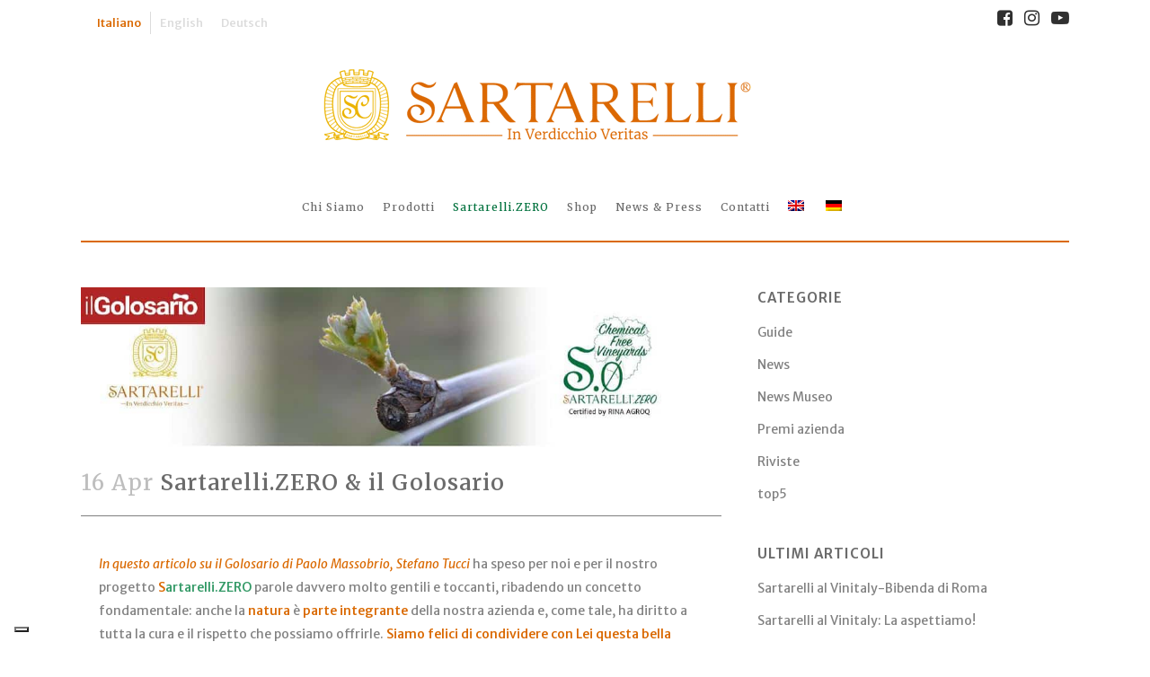

--- FILE ---
content_type: text/html; charset=UTF-8
request_url: https://www.sartarelli.it/sartarelli-zero-il-golosario/
body_size: 23584
content:
<!DOCTYPE html>
<html lang="it-IT">
<head>
	<meta charset="UTF-8" />
	
				<meta name="viewport" content="width=device-width,initial-scale=1,user-scalable=no">
		            <link rel="shortcut icon" type="image/x-icon" href="https://www.sartarelli.it/wp-content/uploads/2017/06/sartarelli-faviconpng.png">
            <link rel="apple-touch-icon" href="https://www.sartarelli.it/wp-content/uploads/2017/06/sartarelli-faviconpng.png"/>
        
	<link rel="profile" href="https://gmpg.org/xfn/11" />
	<link rel="pingback" href="https://www.sartarelli.it/xmlrpc.php" />

				<script type="text/javascript" class="_iub_cs_skip">
				var _iub = _iub || {};
				_iub.csConfiguration = _iub.csConfiguration || {};
				_iub.csConfiguration.siteId = "3907180";
				_iub.csConfiguration.cookiePolicyId = "34124941";
							</script>
			<script class="_iub_cs_skip" src="https://cs.iubenda.com/autoblocking/3907180.js" fetchpriority="low"></script>
			<meta name='robots' content='index, follow, max-image-preview:large, max-snippet:-1, max-video-preview:-1' />

            <script data-no-defer="1" data-ezscrex="false" data-cfasync="false" data-pagespeed-no-defer data-cookieconsent="ignore">
                var ctPublicFunctions = {"_ajax_nonce":"b62cd62683","_rest_nonce":"2a2c6f1496","_ajax_url":"\/wp-admin\/admin-ajax.php","_rest_url":"https:\/\/www.sartarelli.it\/wp-json\/","data__cookies_type":"none","data__ajax_type":"rest","data__bot_detector_enabled":"1","data__frontend_data_log_enabled":1,"cookiePrefix":"","wprocket_detected":false,"host_url":"www.sartarelli.it","text__ee_click_to_select":"Click to select the whole data","text__ee_original_email":"The complete one is","text__ee_got_it":"Got it","text__ee_blocked":"Blocked","text__ee_cannot_connect":"Cannot connect","text__ee_cannot_decode":"Can not decode email. Unknown reason","text__ee_email_decoder":"CleanTalk email decoder","text__ee_wait_for_decoding":"The magic is on the way!","text__ee_decoding_process":"Please wait a few seconds while we decode the contact data."}
            </script>
        
            <script data-no-defer="1" data-ezscrex="false" data-cfasync="false" data-pagespeed-no-defer data-cookieconsent="ignore">
                var ctPublic = {"_ajax_nonce":"b62cd62683","settings__forms__check_internal":"0","settings__forms__check_external":"0","settings__forms__force_protection":"0","settings__forms__search_test":"1","settings__forms__wc_add_to_cart":"0","settings__data__bot_detector_enabled":"1","settings__sfw__anti_crawler":0,"blog_home":"https:\/\/www.sartarelli.it\/","pixel__setting":"3","pixel__enabled":false,"pixel__url":null,"data__email_check_before_post":"1","data__email_check_exist_post":"1","data__cookies_type":"none","data__key_is_ok":true,"data__visible_fields_required":true,"wl_brandname":"Anti-Spam by CleanTalk","wl_brandname_short":"CleanTalk","ct_checkjs_key":59082962,"emailEncoderPassKey":"58a599e7df302f6ac7145abbc91d928d","bot_detector_forms_excluded":"W10=","advancedCacheExists":false,"varnishCacheExists":false,"wc_ajax_add_to_cart":false}
            </script>
        
	<!-- This site is optimized with the Yoast SEO plugin v26.6 - https://yoast.com/wordpress/plugins/seo/ -->
	<title>Sartarelli.ZERO &amp; il Golosario - Sartarelli</title>
	<link rel="canonical" href="https://www.sartarelli.it/sartarelli-zero-il-golosario/" />
	<meta property="og:locale" content="it_IT" />
	<meta property="og:type" content="article" />
	<meta property="og:title" content="Sartarelli.ZERO &amp; il Golosario - Sartarelli" />
	<meta property="og:description" content="In questo articolo su il Golosario di Paolo Massobrio, Stefano Tucci ha speso per noi e per il nostro progetto Sartarelli.ZERO parole davvero molto gentili e toccanti, ribadendo un concetto fondamentale..." />
	<meta property="og:url" content="https://www.sartarelli.it/sartarelli-zero-il-golosario/" />
	<meta property="og:site_name" content="Sartarelli" />
	<meta property="article:published_time" content="2020-04-16T09:12:27+00:00" />
	<meta property="article:modified_time" content="2020-04-21T09:17:37+00:00" />
	<meta property="og:image" content="https://www.sartarelli.it/wp-content/uploads/2020/04/News-Il-Golosario-Aprile-2020.jpg" />
	<meta property="og:image:width" content="1060" />
	<meta property="og:image:height" content="264" />
	<meta property="og:image:type" content="image/jpeg" />
	<meta name="author" content="sartarelli" />
	<meta name="twitter:card" content="summary_large_image" />
	<meta name="twitter:label1" content="Scritto da" />
	<meta name="twitter:data1" content="sartarelli" />
	<script type="application/ld+json" class="yoast-schema-graph">{"@context":"https://schema.org","@graph":[{"@type":"WebPage","@id":"https://www.sartarelli.it/sartarelli-zero-il-golosario/","url":"https://www.sartarelli.it/sartarelli-zero-il-golosario/","name":"Sartarelli.ZERO & il Golosario - Sartarelli","isPartOf":{"@id":"https://www.sartarelli.it/#website"},"primaryImageOfPage":{"@id":"https://www.sartarelli.it/sartarelli-zero-il-golosario/#primaryimage"},"image":{"@id":"https://www.sartarelli.it/sartarelli-zero-il-golosario/#primaryimage"},"thumbnailUrl":"https://www.sartarelli.it/wp-content/uploads/2020/04/News-Il-Golosario-Aprile-2020.jpg","datePublished":"2020-04-16T09:12:27+00:00","dateModified":"2020-04-21T09:17:37+00:00","author":{"@id":"https://www.sartarelli.it/#/schema/person/9c2779d45c02157eed063f175819921e"},"breadcrumb":{"@id":"https://www.sartarelli.it/sartarelli-zero-il-golosario/#breadcrumb"},"inLanguage":"it-IT","potentialAction":[{"@type":"ReadAction","target":["https://www.sartarelli.it/sartarelli-zero-il-golosario/"]}]},{"@type":"ImageObject","inLanguage":"it-IT","@id":"https://www.sartarelli.it/sartarelli-zero-il-golosario/#primaryimage","url":"https://www.sartarelli.it/wp-content/uploads/2020/04/News-Il-Golosario-Aprile-2020.jpg","contentUrl":"https://www.sartarelli.it/wp-content/uploads/2020/04/News-Il-Golosario-Aprile-2020.jpg","width":1060,"height":264},{"@type":"BreadcrumbList","@id":"https://www.sartarelli.it/sartarelli-zero-il-golosario/#breadcrumb","itemListElement":[{"@type":"ListItem","position":1,"name":"Home","item":"https://www.sartarelli.it/"},{"@type":"ListItem","position":2,"name":"Sartarelli.ZERO &#038; il Golosario"}]},{"@type":"WebSite","@id":"https://www.sartarelli.it/#website","url":"https://www.sartarelli.it/","name":"Sartarelli","description":"In Verdicchio Veritas","potentialAction":[{"@type":"SearchAction","target":{"@type":"EntryPoint","urlTemplate":"https://www.sartarelli.it/?s={search_term_string}"},"query-input":{"@type":"PropertyValueSpecification","valueRequired":true,"valueName":"search_term_string"}}],"inLanguage":"it-IT"},{"@type":"Person","@id":"https://www.sartarelli.it/#/schema/person/9c2779d45c02157eed063f175819921e","name":"sartarelli","image":{"@type":"ImageObject","inLanguage":"it-IT","@id":"https://www.sartarelli.it/#/schema/person/image/","url":"https://secure.gravatar.com/avatar/d0aa8362419c09e9e8e605ab679042d93efb57f1b158c27002ca412ec60d6c60?s=96&d=mm&r=g","contentUrl":"https://secure.gravatar.com/avatar/d0aa8362419c09e9e8e605ab679042d93efb57f1b158c27002ca412ec60d6c60?s=96&d=mm&r=g","caption":"sartarelli"},"url":"https://www.sartarelli.it/author/sartarelli/"}]}</script>
	<!-- / Yoast SEO plugin. -->


<link rel='dns-prefetch' href='//cdn.iubenda.com' />
<link rel='dns-prefetch' href='//fd.cleantalk.org' />
<link rel='dns-prefetch' href='//maps.googleapis.com' />
<link rel='dns-prefetch' href='//fonts.googleapis.com' />
<link rel="alternate" type="application/rss+xml" title="Sartarelli &raquo; Feed" href="https://www.sartarelli.it/feed/" />
<link rel="alternate" type="application/rss+xml" title="Sartarelli &raquo; Feed dei commenti" href="https://www.sartarelli.it/comments/feed/" />
<link rel="alternate" type="application/rss+xml" title="Sartarelli &raquo; Sartarelli.ZERO &#038; il Golosario Feed dei commenti" href="https://www.sartarelli.it/sartarelli-zero-il-golosario/feed/" />
<link rel="alternate" title="oEmbed (JSON)" type="application/json+oembed" href="https://www.sartarelli.it/wp-json/oembed/1.0/embed?url=https%3A%2F%2Fwww.sartarelli.it%2Fsartarelli-zero-il-golosario%2F" />
<link rel="alternate" title="oEmbed (XML)" type="text/xml+oembed" href="https://www.sartarelli.it/wp-json/oembed/1.0/embed?url=https%3A%2F%2Fwww.sartarelli.it%2Fsartarelli-zero-il-golosario%2F&#038;format=xml" />
<style id='wp-img-auto-sizes-contain-inline-css' type='text/css'>
img:is([sizes=auto i],[sizes^="auto," i]){contain-intrinsic-size:3000px 1500px}
/*# sourceURL=wp-img-auto-sizes-contain-inline-css */
</style>
<style id='wp-emoji-styles-inline-css' type='text/css'>

	img.wp-smiley, img.emoji {
		display: inline !important;
		border: none !important;
		box-shadow: none !important;
		height: 1em !important;
		width: 1em !important;
		margin: 0 0.07em !important;
		vertical-align: -0.1em !important;
		background: none !important;
		padding: 0 !important;
	}
/*# sourceURL=wp-emoji-styles-inline-css */
</style>
<link rel='stylesheet' id='wp-block-library-css' href='https://www.sartarelli.it/wp-includes/css/dist/block-library/style.min.css?ver=6.9' type='text/css' media='all' />
<style id='global-styles-inline-css' type='text/css'>
:root{--wp--preset--aspect-ratio--square: 1;--wp--preset--aspect-ratio--4-3: 4/3;--wp--preset--aspect-ratio--3-4: 3/4;--wp--preset--aspect-ratio--3-2: 3/2;--wp--preset--aspect-ratio--2-3: 2/3;--wp--preset--aspect-ratio--16-9: 16/9;--wp--preset--aspect-ratio--9-16: 9/16;--wp--preset--color--black: #000000;--wp--preset--color--cyan-bluish-gray: #abb8c3;--wp--preset--color--white: #ffffff;--wp--preset--color--pale-pink: #f78da7;--wp--preset--color--vivid-red: #cf2e2e;--wp--preset--color--luminous-vivid-orange: #ff6900;--wp--preset--color--luminous-vivid-amber: #fcb900;--wp--preset--color--light-green-cyan: #7bdcb5;--wp--preset--color--vivid-green-cyan: #00d084;--wp--preset--color--pale-cyan-blue: #8ed1fc;--wp--preset--color--vivid-cyan-blue: #0693e3;--wp--preset--color--vivid-purple: #9b51e0;--wp--preset--gradient--vivid-cyan-blue-to-vivid-purple: linear-gradient(135deg,rgb(6,147,227) 0%,rgb(155,81,224) 100%);--wp--preset--gradient--light-green-cyan-to-vivid-green-cyan: linear-gradient(135deg,rgb(122,220,180) 0%,rgb(0,208,130) 100%);--wp--preset--gradient--luminous-vivid-amber-to-luminous-vivid-orange: linear-gradient(135deg,rgb(252,185,0) 0%,rgb(255,105,0) 100%);--wp--preset--gradient--luminous-vivid-orange-to-vivid-red: linear-gradient(135deg,rgb(255,105,0) 0%,rgb(207,46,46) 100%);--wp--preset--gradient--very-light-gray-to-cyan-bluish-gray: linear-gradient(135deg,rgb(238,238,238) 0%,rgb(169,184,195) 100%);--wp--preset--gradient--cool-to-warm-spectrum: linear-gradient(135deg,rgb(74,234,220) 0%,rgb(151,120,209) 20%,rgb(207,42,186) 40%,rgb(238,44,130) 60%,rgb(251,105,98) 80%,rgb(254,248,76) 100%);--wp--preset--gradient--blush-light-purple: linear-gradient(135deg,rgb(255,206,236) 0%,rgb(152,150,240) 100%);--wp--preset--gradient--blush-bordeaux: linear-gradient(135deg,rgb(254,205,165) 0%,rgb(254,45,45) 50%,rgb(107,0,62) 100%);--wp--preset--gradient--luminous-dusk: linear-gradient(135deg,rgb(255,203,112) 0%,rgb(199,81,192) 50%,rgb(65,88,208) 100%);--wp--preset--gradient--pale-ocean: linear-gradient(135deg,rgb(255,245,203) 0%,rgb(182,227,212) 50%,rgb(51,167,181) 100%);--wp--preset--gradient--electric-grass: linear-gradient(135deg,rgb(202,248,128) 0%,rgb(113,206,126) 100%);--wp--preset--gradient--midnight: linear-gradient(135deg,rgb(2,3,129) 0%,rgb(40,116,252) 100%);--wp--preset--font-size--small: 13px;--wp--preset--font-size--medium: 20px;--wp--preset--font-size--large: 36px;--wp--preset--font-size--x-large: 42px;--wp--preset--spacing--20: 0.44rem;--wp--preset--spacing--30: 0.67rem;--wp--preset--spacing--40: 1rem;--wp--preset--spacing--50: 1.5rem;--wp--preset--spacing--60: 2.25rem;--wp--preset--spacing--70: 3.38rem;--wp--preset--spacing--80: 5.06rem;--wp--preset--shadow--natural: 6px 6px 9px rgba(0, 0, 0, 0.2);--wp--preset--shadow--deep: 12px 12px 50px rgba(0, 0, 0, 0.4);--wp--preset--shadow--sharp: 6px 6px 0px rgba(0, 0, 0, 0.2);--wp--preset--shadow--outlined: 6px 6px 0px -3px rgb(255, 255, 255), 6px 6px rgb(0, 0, 0);--wp--preset--shadow--crisp: 6px 6px 0px rgb(0, 0, 0);}:where(.is-layout-flex){gap: 0.5em;}:where(.is-layout-grid){gap: 0.5em;}body .is-layout-flex{display: flex;}.is-layout-flex{flex-wrap: wrap;align-items: center;}.is-layout-flex > :is(*, div){margin: 0;}body .is-layout-grid{display: grid;}.is-layout-grid > :is(*, div){margin: 0;}:where(.wp-block-columns.is-layout-flex){gap: 2em;}:where(.wp-block-columns.is-layout-grid){gap: 2em;}:where(.wp-block-post-template.is-layout-flex){gap: 1.25em;}:where(.wp-block-post-template.is-layout-grid){gap: 1.25em;}.has-black-color{color: var(--wp--preset--color--black) !important;}.has-cyan-bluish-gray-color{color: var(--wp--preset--color--cyan-bluish-gray) !important;}.has-white-color{color: var(--wp--preset--color--white) !important;}.has-pale-pink-color{color: var(--wp--preset--color--pale-pink) !important;}.has-vivid-red-color{color: var(--wp--preset--color--vivid-red) !important;}.has-luminous-vivid-orange-color{color: var(--wp--preset--color--luminous-vivid-orange) !important;}.has-luminous-vivid-amber-color{color: var(--wp--preset--color--luminous-vivid-amber) !important;}.has-light-green-cyan-color{color: var(--wp--preset--color--light-green-cyan) !important;}.has-vivid-green-cyan-color{color: var(--wp--preset--color--vivid-green-cyan) !important;}.has-pale-cyan-blue-color{color: var(--wp--preset--color--pale-cyan-blue) !important;}.has-vivid-cyan-blue-color{color: var(--wp--preset--color--vivid-cyan-blue) !important;}.has-vivid-purple-color{color: var(--wp--preset--color--vivid-purple) !important;}.has-black-background-color{background-color: var(--wp--preset--color--black) !important;}.has-cyan-bluish-gray-background-color{background-color: var(--wp--preset--color--cyan-bluish-gray) !important;}.has-white-background-color{background-color: var(--wp--preset--color--white) !important;}.has-pale-pink-background-color{background-color: var(--wp--preset--color--pale-pink) !important;}.has-vivid-red-background-color{background-color: var(--wp--preset--color--vivid-red) !important;}.has-luminous-vivid-orange-background-color{background-color: var(--wp--preset--color--luminous-vivid-orange) !important;}.has-luminous-vivid-amber-background-color{background-color: var(--wp--preset--color--luminous-vivid-amber) !important;}.has-light-green-cyan-background-color{background-color: var(--wp--preset--color--light-green-cyan) !important;}.has-vivid-green-cyan-background-color{background-color: var(--wp--preset--color--vivid-green-cyan) !important;}.has-pale-cyan-blue-background-color{background-color: var(--wp--preset--color--pale-cyan-blue) !important;}.has-vivid-cyan-blue-background-color{background-color: var(--wp--preset--color--vivid-cyan-blue) !important;}.has-vivid-purple-background-color{background-color: var(--wp--preset--color--vivid-purple) !important;}.has-black-border-color{border-color: var(--wp--preset--color--black) !important;}.has-cyan-bluish-gray-border-color{border-color: var(--wp--preset--color--cyan-bluish-gray) !important;}.has-white-border-color{border-color: var(--wp--preset--color--white) !important;}.has-pale-pink-border-color{border-color: var(--wp--preset--color--pale-pink) !important;}.has-vivid-red-border-color{border-color: var(--wp--preset--color--vivid-red) !important;}.has-luminous-vivid-orange-border-color{border-color: var(--wp--preset--color--luminous-vivid-orange) !important;}.has-luminous-vivid-amber-border-color{border-color: var(--wp--preset--color--luminous-vivid-amber) !important;}.has-light-green-cyan-border-color{border-color: var(--wp--preset--color--light-green-cyan) !important;}.has-vivid-green-cyan-border-color{border-color: var(--wp--preset--color--vivid-green-cyan) !important;}.has-pale-cyan-blue-border-color{border-color: var(--wp--preset--color--pale-cyan-blue) !important;}.has-vivid-cyan-blue-border-color{border-color: var(--wp--preset--color--vivid-cyan-blue) !important;}.has-vivid-purple-border-color{border-color: var(--wp--preset--color--vivid-purple) !important;}.has-vivid-cyan-blue-to-vivid-purple-gradient-background{background: var(--wp--preset--gradient--vivid-cyan-blue-to-vivid-purple) !important;}.has-light-green-cyan-to-vivid-green-cyan-gradient-background{background: var(--wp--preset--gradient--light-green-cyan-to-vivid-green-cyan) !important;}.has-luminous-vivid-amber-to-luminous-vivid-orange-gradient-background{background: var(--wp--preset--gradient--luminous-vivid-amber-to-luminous-vivid-orange) !important;}.has-luminous-vivid-orange-to-vivid-red-gradient-background{background: var(--wp--preset--gradient--luminous-vivid-orange-to-vivid-red) !important;}.has-very-light-gray-to-cyan-bluish-gray-gradient-background{background: var(--wp--preset--gradient--very-light-gray-to-cyan-bluish-gray) !important;}.has-cool-to-warm-spectrum-gradient-background{background: var(--wp--preset--gradient--cool-to-warm-spectrum) !important;}.has-blush-light-purple-gradient-background{background: var(--wp--preset--gradient--blush-light-purple) !important;}.has-blush-bordeaux-gradient-background{background: var(--wp--preset--gradient--blush-bordeaux) !important;}.has-luminous-dusk-gradient-background{background: var(--wp--preset--gradient--luminous-dusk) !important;}.has-pale-ocean-gradient-background{background: var(--wp--preset--gradient--pale-ocean) !important;}.has-electric-grass-gradient-background{background: var(--wp--preset--gradient--electric-grass) !important;}.has-midnight-gradient-background{background: var(--wp--preset--gradient--midnight) !important;}.has-small-font-size{font-size: var(--wp--preset--font-size--small) !important;}.has-medium-font-size{font-size: var(--wp--preset--font-size--medium) !important;}.has-large-font-size{font-size: var(--wp--preset--font-size--large) !important;}.has-x-large-font-size{font-size: var(--wp--preset--font-size--x-large) !important;}
/*# sourceURL=global-styles-inline-css */
</style>

<style id='classic-theme-styles-inline-css' type='text/css'>
/*! This file is auto-generated */
.wp-block-button__link{color:#fff;background-color:#32373c;border-radius:9999px;box-shadow:none;text-decoration:none;padding:calc(.667em + 2px) calc(1.333em + 2px);font-size:1.125em}.wp-block-file__button{background:#32373c;color:#fff;text-decoration:none}
/*# sourceURL=/wp-includes/css/classic-themes.min.css */
</style>
<link rel='stylesheet' id='cleantalk-public-css-css' href='https://www.sartarelli.it/wp-content/plugins/cleantalk-spam-protect/css/cleantalk-public.min.css?ver=6.70.1_1766859666' type='text/css' media='all' />
<link rel='stylesheet' id='cleantalk-email-decoder-css-css' href='https://www.sartarelli.it/wp-content/plugins/cleantalk-spam-protect/css/cleantalk-email-decoder.min.css?ver=6.70.1_1766859666' type='text/css' media='all' />
<link rel='stylesheet' id='wpml-legacy-horizontal-list-0-css' href='https://www.sartarelli.it/wp-content/plugins/sitepress-multilingual-cms/templates/language-switchers/legacy-list-horizontal/style.min.css?ver=1' type='text/css' media='all' />
<style id='wpml-legacy-horizontal-list-0-inline-css' type='text/css'>
.wpml-ls-sidebars-header_left a, .wpml-ls-sidebars-header_left .wpml-ls-sub-menu a, .wpml-ls-sidebars-header_left .wpml-ls-sub-menu a:link, .wpml-ls-sidebars-header_left li:not(.wpml-ls-current-language) .wpml-ls-link, .wpml-ls-sidebars-header_left li:not(.wpml-ls-current-language) .wpml-ls-link:link {color:#dcdcdc;}.wpml-ls-sidebars-header_left .wpml-ls-current-language > a {color:#efaf20;}
/*# sourceURL=wpml-legacy-horizontal-list-0-inline-css */
</style>
<link rel='stylesheet' id='wpml-menu-item-0-css' href='https://www.sartarelli.it/wp-content/plugins/sitepress-multilingual-cms/templates/language-switchers/menu-item/style.min.css?ver=1' type='text/css' media='all' />
<link rel='stylesheet' id='cms-navigation-style-base-css' href='https://www.sartarelli.it/wp-content/plugins/wpml-cms-nav/res/css/cms-navigation-base.css?ver=1.5.6' type='text/css' media='screen' />
<link rel='stylesheet' id='cms-navigation-style-css' href='https://www.sartarelli.it/wp-content/plugins/wpml-cms-nav/res/css/cms-navigation.css?ver=1.5.6' type='text/css' media='screen' />
<link rel='stylesheet' id='mediaelement-css' href='https://www.sartarelli.it/wp-includes/js/mediaelement/mediaelementplayer-legacy.min.css?ver=4.2.17' type='text/css' media='all' />
<link rel='stylesheet' id='wp-mediaelement-css' href='https://www.sartarelli.it/wp-includes/js/mediaelement/wp-mediaelement.min.css?ver=6.9' type='text/css' media='all' />
<link rel='stylesheet' id='bridge-default-style-css' href='https://www.sartarelli.it/wp-content/themes/bridge/style.css?ver=6.9' type='text/css' media='all' />
<link rel='stylesheet' id='bridge-qode-font_awesome-css' href='https://www.sartarelli.it/wp-content/themes/bridge/css/font-awesome/css/font-awesome.min.css?ver=6.9' type='text/css' media='all' />
<link rel='stylesheet' id='bridge-qode-font_elegant-css' href='https://www.sartarelli.it/wp-content/themes/bridge/css/elegant-icons/style.min.css?ver=6.9' type='text/css' media='all' />
<link rel='stylesheet' id='bridge-qode-linea_icons-css' href='https://www.sartarelli.it/wp-content/themes/bridge/css/linea-icons/style.css?ver=6.9' type='text/css' media='all' />
<link rel='stylesheet' id='bridge-qode-dripicons-css' href='https://www.sartarelli.it/wp-content/themes/bridge/css/dripicons/dripicons.css?ver=6.9' type='text/css' media='all' />
<link rel='stylesheet' id='bridge-qode-kiko-css' href='https://www.sartarelli.it/wp-content/themes/bridge/css/kiko/kiko-all.css?ver=6.9' type='text/css' media='all' />
<link rel='stylesheet' id='bridge-qode-font_awesome_5-css' href='https://www.sartarelli.it/wp-content/themes/bridge/css/font-awesome-5/css/font-awesome-5.min.css?ver=6.9' type='text/css' media='all' />
<link rel='stylesheet' id='bridge-stylesheet-css' href='https://www.sartarelli.it/wp-content/themes/bridge/css/stylesheet.min.css?ver=6.9' type='text/css' media='all' />
<style id='bridge-stylesheet-inline-css' type='text/css'>
   .postid-21552.disabled_footer_top .footer_top_holder, .postid-21552.disabled_footer_bottom .footer_bottom_holder { display: none;}


/*# sourceURL=bridge-stylesheet-inline-css */
</style>
<link rel='stylesheet' id='bridge-print-css' href='https://www.sartarelli.it/wp-content/themes/bridge/css/print.css?ver=6.9' type='text/css' media='all' />
<link rel='stylesheet' id='bridge-style-dynamic-css' href='https://www.sartarelli.it/wp-content/themes/bridge/css/style_dynamic.css?ver=1708806703' type='text/css' media='all' />
<link rel='stylesheet' id='bridge-responsive-css' href='https://www.sartarelli.it/wp-content/themes/bridge/css/responsive.min.css?ver=6.9' type='text/css' media='all' />
<link rel='stylesheet' id='bridge-style-dynamic-responsive-css' href='https://www.sartarelli.it/wp-content/themes/bridge/css/style_dynamic_responsive.css?ver=1708806703' type='text/css' media='all' />
<style id='bridge-style-dynamic-responsive-inline-css' type='text/css'>
/* contenuto pagine e blocchi */
span{font-weight:500;}
.centoheight{height:100%}
.vc_column_container>.vc_column-inner {box-sizing: border-box;padding-left: 0px;padding-right: 0px;width: 100%;}
div.latest_post_two_inner > div.latest_post_two_info > div > div.post_info_author, div.latest_post_two_inner > div.latest_post_two_text > div {display: none;}
div.latest_post_two_inner > div.latest_post_two_info > div > div.post_info_date.entry_date.updated{text-align: left;line-height: 0px;font-size:18px;}
div.latest_post_two_inner > div.latest_post_two_text > h3 {margin-bottom: 15px;}
div.latest_post_two_inner > div.latest_post_two_text{padding: 18px 33px 5px;}

.vinegridtitle h3 a {text-transform: capitalize;}
.vinegridtitle h3 a:hover {color: #ebb300;}
div.ult_expheader{font-size:16px;}

/* blocco prodotti */
#srt-prodotti-nome-vino{font-family: 'Merriweather', sans-serif!important;padding: 0px 15px; font-size: 12px; width: 80%;}
.qbutton:hover i.fa-chevron-right:before{color:#da6902;}
.srt-prodotti p a:hover{color:#DA6902;}
.wpb_single_image.qode_image_hover_zoom_in .vc_single_image-wrapper:hover img{-webkit-transform: scale(1.02) translateZ(0);-moz-transform: scale(1.02) translateZ(0);-o-transform: scale(1.02) translateZ(0);transform: scale(1.02) translateZ(0);}
#srt-prodotti-nome-cioccolatini { font-family: "Merriweather",sans-serif; font-size: 12px; padding: 0 35px; width: 80%;}
.nome-idea-regalo h4 {font-size:16px;  font-family: "Merriweather"; }
.srt-prodotto-attivo img{opacity:1!important;}
a#srt-prodotti-nome-vino, .srt-button-news-home a{color: #da6902!important;border-bottom: 2px solid #da6902!important;border-top: 2px solid #f8f8f8!important;border-left: 2px solid #f8f8f8!important;border-right: 2px solid #f8f8f8!important; font-style: normal!important;font-weight: 600;border-radius: 0px;-moz-border-radius: 0px;-webkit-border-radius: 0px; background-color: #f8f8f8;}
a#srt-prodotti-anteprima-nome-cioc, a#srt-prodotti-nome-olio{border-bottom: 2px solid #da6902!important;border-top: 2px solid #fff!important;border-left: 2px solid #fff!important;border-right: 2px solid #fff!important;}
a#srt-prodotti-anteprima-nome-cioc:hover, a#srt-prodotti-nome-olio:hover{border-top: 2px solid #da6902!important;border-left: 2px solid #da6902!important;border-right: 2px solid #da6902!important;}
a#srt-prodotti-nome-vino:hover, .srt-button-news-home a:hover{border-color: #da6902!important;border-top: 2px solid!important;border-left: 2px solid!important;border-right: 2px solid!important;-webkit-transition: border-color .5s ease!important;-moz-transition: border-color .5s ease!important;-o-transition: border-color .5s ease!important;-ms-transition: border-color .5s ease!important;transition: border-color .5s ease!important;}
.srt-prodotto-attivo a#srt-prodotti-nome-vino {color:#fff!important;border: 2px solid #da6902!important;}
a#srt-prodotti-anteprima-nome-cioc {font-size:12px;}
/*a#srt-prodotti-nome-vino:hover,  a#srt-prodotti-anteprima-nome-cioc:hover {color: #fff!important;}*/
.srt-button-museo-home a, .srt-button-museo-home a:hover{background-color:#fff!important;color:#da6902!important;}
.srt-button-museo-home a:hover{border:2px solid #da6902;}
#srt-prodotti-nome-olio, #srt-prodotti-anteprima-nome-cioc {
  font-family: merriweather;
  font-size: 12px;
  font-weight:600 !important;
}

/* Menù */
body:not(.home) nav.main_menu > ul > li:first-child, body.home header.sticky nav.main_menu > ul > li:first-child{display:none;}
nav.main_menu > ul > li.active > a,  nav.main_menu > ul > li > a:hover {border-bottom: 6px solid #efaf20; color: #efaf20;}
.drop_down .second .inner ul li.sub ul li a:hover, .drop_down .second .inner > ul > li > a:hover {background: #efaf20 none repeat scroll 0 0; color: #fff; }
.drop_down .second.drop_down_start, nav.main_menu > ul > li > a:hover {-webkit-transition: all 0.2s ease-in-out;-moz-transition: all 0.2s ease-in-out;-o-transition: all 0.2s ease-in-out;transition: all 0.2s ease-in-out;}
.mobile_menu_button i.qode_icon_font_awesome.fa.fa-bars:after{content:'MENU'; font-size:12px;float:left;margin-top:5px;font-family:inherit!important;}


/* footer */
.srt-contatti-fondo-pag h2{font-weight:500!important;}
.logo-footer img {float: left; padding: 5px 40px 0 0;}
.footer_top, .footer_top p, .footer_top span, .footer_top li, .footer_top .textwidget, .footer_top .widget_recent_entries > ul > li > span {color: #9f9f9f;}
.footer_top h3 {font-size: 12px; text-transform: unset;}
.footer_top p {font-size: 12px;}
.footer_top .wpcf7-form-control.wpcf7-text.wpcf7-email.wpcf7-validates-as-required.wpcf7-validates-as-email { background: transparent; border: 1px solid;}
.footer_top .cf7_custom_style_1 input.wpcf7-form-control.wpcf7-submit, .footer_top .cf7_custom_style_1 input.wpcf7-form-control.wpcf7-submit:not([disabled]) {background-color: transparent; border: 1px solid #BDBDBD; color: #BDBDBD; font-size:10px;}


/*Testi*/
blockquote.with_quote_icon h5 {color: #6b6b6b;}
.separator.small {background-color: #ebb300;  height: 3px;}
.text-white, .text-white p a,  .text-white h1 a, .text-white h2 a, .text-white h1 , .text-white h2,  .text-white h3 a, .text-white h4 a, .text-white h3 , .text-white h4 {color:#fff;}


/* news */
.srt-news-block{height: 300px;padding: 25px 0px!important;border-bottom: 1px solid #da6902;margin: 25px 0px!important;}
.single-post .content .container .container_inner.default_template_holder{border-top:2px solid #da6902;padding-top:50px;}
.srt-button-news-home a{font-weight:400!important;}
.blog_holder article .post_info{display:none;}
.blog_holder.blog_single article h2{margin-bottom: 20px;	border-bottom: 1px solid grey; padding-bottom: 20px;}
.vc_custom_heading.vc_gitem-post-data.vc_gitem-post-data-source-post_date {text-transform: capitalize;}

@media only screen and (max-device-width: 768){
.vc_gitem-post-data-source-post_excerpt, .srt-button-news-home{display:none;}
}

/* riviste */
.srt-riviste .vc_gitem-post-data-source-post_title{margin-bottom:0px!important;}

/* Portfolio */
.portfolio_navigation{display:none;}
.portfolio_single h1 {color: #DA6902; font-family:"Merriweather"; font-size:44px; font-weight:400;}
.portfolio_single h2 {color: #DA6902; font-family:"Merriweathe Sansr"; font-size:16px; font-weight:200;}
.ult_ecpsub_cont {text-align: left; }
.portfolio_single a:hover {color: #DA6902;}
.noactive-product img, .noactive-product p a strong {opacity:0.8;}
.noactive-product img:hover, .noactive-product p a strong:hover {opacity:1;}
.portfolio_single .wpb_single_image.qode_image_hover_zoom_in .vc_single_image-wrapper {overflow: visible;}
.single-portfolio_page .ult_expheader{text-transform:inherit!important;}

/* filtri Facewp select
.facetwp-dropdown{background: #ffffff;border: 1px solid #ccc;font-size: 16px;height: 34px;width: 268px;}*/
.facetwp-dropdown{background: transparent;border: 2px solid #da6902;font-size: 16px;height: 60px;width: 250px;color: #da6902;text-transform: uppercase;-webkit-appearance: inherit; -webkit-border-radius: 0px; padding: 0px 0px 0px 30px; outline:none; white-space: nowrap; overflow: hidden!important; text-overflow: ellipsis;}
.facetwp-dropdown:first-child{font-weight: bold;}
select.facetwp-dropdown:hover {background: #da6902;color: white;}

/*excerpt riviste*/
.rivisteExerptCap{text-transform: uppercase;}

/* cf7 */
.cf7-nome, .cf7-azienda, .cf7-titolo,  .cf7-country,  {width:48%;float:left;}
.cf7-cognome, .cf7-piva, .cf7-citta, {width:48%;float:right;}
.cf7-subject, .cf7-messaggio, .privacy {width:100%;float:left;}
.cf7-recap {clear:both;}
.cf7-invio-centrale {margin: 20px 0px;}
.wpcf7-response-output.wpcf7-mail-sent-ok{float:right;text-transform: none;background-color: #da6902;}

@media only screen and (min-device-width: 1001px){
/*#wpcf7-f17619-p17617-o1 > */form > div.wpcf7-form-control-wrap {width: 60%;float: left;}
.cf7-invio {text-align: center;float: right;width: 40%;padding-top: 2%;}
}
@-moz-document url-prefix() {
.cf7-nome, .cf7-azienda, .cf7-titolo,.cf7-cognome, .cf7-piva, .cf7-country, .cf7-citta, .cf7-subject, .cf7-messaggio, .cf7-privacy, .cf7-email {width:100%;float:left;}
.cf7-invio {text-align: center;float:none!important;padding-top: 5%;}
}

/* accordion pag prodotto */
.single_portfolio_page .ult_exp_section_layer .ult_expheader{text-transform:inherit!important;}
html .ult_exp_section_layer.ult-adjust-bottom-margin{margin:25px 0px!important;}
.ult_exp_section .aio-icon i, .ult_expheader, .ult_expsection_icon {text-transform: none;}

/*Homepage*/
.vc_custom_1497262337798 {padding-top: 0 !important;}

/* area riservata */

body.page-id-16101 > div > div > div > div > div.container > div > form > p:nth-child(2){text-align:center;padding: 20px 0px;}
#pwbox-16101 {width: 50%;left: 50%;display: inherit;clear: both;line-height: 20px;margin: 10px 25%;border: 1px solid #da6902;}

#pwbox-16101 {display: block;padding: 15px 12px;outline: 0;	resize: none;font-size: 13px;line-height: 17px;background-color: #fff;color: #818181;font-family: inherit;	font-weight: 400;-webkit-box-sizing: border-box;-moz-box-sizing: border-box;box-sizing: border-box;}

body > div > div > div > div > div.container > div > form > p:nth-child(2) > input[type="submit"]{color: #da6902;border: 2px solid #da6902;border-radius: 0px;-moz-border-radius: 0px;-webkit-border-radius: 0px;padding-left: 30px;padding-right: 30px;position: relative;display: inline-block;width: auto;height: 39px;line-height: 39px;margin: 0 0 20px;padding: 0 23px;font-size: 13px;font-weight: 700;font-family: inherit;text-align: left;text-decoration: none;cursor: pointer;white-space: nowrap;outline: 0;font-style: normal;text-transform: uppercase;letter-spacing: 1px;-o-border-radius: 4px;-moz-border-radius: 4px;-webkit-border-radius: 4px;-ms-border-radius: 4px;text-shadow: none;background-color: transparent;-webkit-transition: all .1s linear;-moz-transition: all .1s linear;-ms-transition: all .1s linear;-o-transition: all .1s linear;transition: all .1s linear;-webkit-box-sizing: initial!important;-moz-box-sizing: initial!important;box-sizing: initial!important;}
body > div > div > div > div > div.container > div > form > p:nth-child(2) > input[type="submit"]:hover{color:white;background:#da6902;}

/* cookiebar */
#cookie-notice .button.wp-default{background: #da6902;border: none;text-shadow: none;color: #fff;font-weight: 800;}

/* footer */
footer .qode-btn.qode-btn-icon.qode-btn-solid {line-height: 22px;}
footer .footer_top #newsletter-button a:hover{color:#fff!important;}

/* popup newsletter */
/* Outer */
.popup {width:100%;height:100%;display:none;position:fixed;top:0px;left:0px;background:rgba(0,0,0,0.75);z-index:9999;}
 
/* Inner */
.popup-inner {max-width:700px;width:90%;position:absolute;top:50%;left:50%;-webkit-transform:translate(-50%, -50%); transform:translate(-50%, -50%);box-shadow:0px 2px 6px rgba(0,0,0,1);border-radius:3px;background:#f8f8f8;}
 
/* Close Button */
.popup-close {width:30px;height:30px;padding:4px;display:inline-block;position:absolute;top:0px;right:0px;transition:ease 0.25s all;-webkit-transform:translate(50%, -50%);transform:translate(50%, -50%);border-radius:1000px;background:rgba(0,0,0,0.8);font-family:Arial, Sans-Serif;font-size:20px;text-align:center;line-height:100%;color:#fff;}
 
.popup-close:hover {/*-webkit-transform:translate(50%, -50%) rotate(180deg);transform:translate(50%, -50%) rotate(180deg);*/background:rgba(0,0,0,1);text-decoration:none;}

.popup .wpcf7 form.wpcf7-form p{text-align:center;}
.popup .wpcf7 form.wpcf7-form input[type=submit]{text-align: center;}


/* social */
.header_top .qode_icon_font_awesome.fa {
  color: #303030 !important;
}

header .header_top .q_social_icon_holder {
  width: 30px !important;
}

header .qode_icon_font_awesome.fa {font-size:20px !important; margin_ 20px 10px 10px 30px !important;}
.header_top .qode_icon_font_awesome.fa.fa-facebook.simple_social {margin: 10px 10px 30px !important;}



/* etichette lingue */
.wpml-ls-slot-header_left.wpml-ls-item.wpml-ls-item-it.wpml-ls-current-language.wpml-ls-first-item.wpml-ls-item-legacy-list-horizontal > a {
  border-right: 1px solid #dcdcdc;
}


@media screen and (min-width: 768px) {
.menu-item.menu-item-has-children.wpml-ls-slot-131.wpml-ls-item.wpml-ls-item-en.wpml-ls-current-language.wpml-ls-menu-item.wpml-ls-last-item.has_sub.narrow , .menu-item.menu-item-has-children.wpml-ls-slot-131.wpml-ls-item.wpml-ls-item-it.wpml-ls-current-language.wpml-ls-menu-item.wpml-ls-first-item.has_sub.narrow {
  display: none;
}
}

/* news */
article p { padding: 20px;}


/* SHARE */
.at-share-btn-elements {
  padding: 60px 0 0 0;
}

.cf7_custom_style_1 input.wpcf7-form-control.wpcf7-submit, .cf7_custom_style_1 input.wpcf7-form-control.wpcf7-submit:not([disabled]) {background-color: #f8f8f8;}


.hidepremi-item {
  background: #f8f8f8 none repeat scroll 0 0 !important;
}


/* RESPONSIVE */

@media screen and (max-width: 768px) {

.footer_top .wpb_wrapper {
  text-align: center;
}

.footer_top .vc_col-sm-8 , .footer_top  .vc_col-sm-4{
  width: 100%;
}

.srt-contatti-fondo-pag p { text-align: center !important;}

.vc_custom_1496046584345 {
  padding-left: 0;
  padding-right: 0;
}


}

form {
  align-content: center;
}

.tab-area-riservata .q_tabs.vertical.left .tab-content {
  background: #F8F8F8 none repeat scroll 0 0 !important;
  padding: 0;
}
#nav-menu-item-21057 a, #nav-menu-item-21056 a{
color:#da6902;
}
nav.main_menu > ul > li.active > a, nav.main_menu > ul > li > a:hover{
color:#da6902;
border-bottom:6px solid #da6902;
}
.wpml-ls-sidebars-header_left .wpml-ls-current-language>a{
color:#da6902;
}



.grecaptcha-badge { opacity:0;}


.footer_bottom {
    font-size: 12px !important;
    line-height: 29px !important;
    height: 73px !important;
}

a.privacylinkfooter:hover {
    font-weight: 700 !important;
}

.footer_bottom .textwidget p {
    font-size: 12px !important;
}

.footer_bottom .textwidget {
    margin-top: 0px !important;
    margin-bottom: 45px !important;
}

div#custom_html-12 {
    margin-top: 20px !important;
}
/*# sourceURL=bridge-style-dynamic-responsive-inline-css */
</style>
<link rel='stylesheet' id='js_composer_front-css' href='https://www.sartarelli.it/wp-content/plugins/js_composer/assets/css/js_composer.min.css?ver=8.4.1' type='text/css' media='all' />
<link rel='stylesheet' id='bridge-style-handle-google-fonts-css' href='https://fonts.googleapis.com/css?family=Raleway%3A100%2C200%2C300%2C400%2C500%2C600%2C700%2C800%2C900%2C100italic%2C300italic%2C400italic%2C700italic%7CMerriweather+Sans%3A100%2C200%2C300%2C400%2C500%2C600%2C700%2C800%2C900%2C100italic%2C300italic%2C400italic%2C700italic%7CMerriweather%3A100%2C200%2C300%2C400%2C500%2C600%2C700%2C800%2C900%2C100italic%2C300italic%2C400italic%2C700italic&#038;subset=latin%2Clatin-ext&#038;ver=1.0.0' type='text/css' media='all' />
<link rel='stylesheet' id='bridge-core-dashboard-style-css' href='https://www.sartarelli.it/wp-content/plugins/bridge-core/modules/core-dashboard/assets/css/core-dashboard.min.css?ver=6.9' type='text/css' media='all' />
<link rel='stylesheet' id='bridge-childstyle-css' href='https://www.sartarelli.it/wp-content/themes/bridge-child/style.css?ver=6.9' type='text/css' media='all' />
<link rel='stylesheet' id='bsf-Defaults-css' href='https://www.sartarelli.it/wp-content/uploads/smile_fonts/Defaults/Defaults.css?ver=3.19.22' type='text/css' media='all' />
<link rel='stylesheet' id='wws-public-style-css' href='https://www.sartarelli.it/wp-content/plugins/wordpress-whatsapp-support/assets/css/wws.css?ver=2.5.3' type='text/css' media='all' />
<style id='wws-public-style-inline-css' type='text/css'>
.wws--bg-color {
			background-color: #075e54;
		}.wws--text-color {
				color: #ffffff;
		}.wws-popup__open-btn {
				padding: 8px 20px;
				border-radius: 20px;
				display: inline-block;
				margin-top: 15px;
				cursor: pointer;
			}.wws-popup-container--position {
					right: 12px;
					bottom: 12px;
				}
				.wws-popup__open-btn { float: right; }
				.wws-gradient--position {
				  bottom: 0;
				  right: 0;
				  background: radial-gradient(ellipse at bottom right, rgba(29, 39, 54, 0.2) 0, rgba(29, 39, 54, 0) 72%);
				}@media( max-width: 720px ) {
				.wws-popup__open-btn {
					padding: 0 !important;
					width: 60px !important;
					height: 60px !important;
					border-radius: 50% !important;
					display: flex !important;
					justify-content: center !important;
					align-items: center !important;
					font-size: 30px !important;
				}
				.wws-popup__open-btn > svg {
					padding-right: 0;
					width: 30px;
					height: 30px;
				}
				.wws-popup__open-btn span { display: none; }
			}.wws-popup .wws-gdpr label {
    font-size: 11px !important;
    line-height: 1.7 !important;
}

.wws-popup__support-welcome {
    color: #262626 !important;
}

.wws-popup .wws-gdpr label {
    color: #999999 !important;
}
/*# sourceURL=wws-public-style-inline-css */
</style>
<link rel='stylesheet' id='wws-public-template-css' href='https://www.sartarelli.it/wp-content/plugins/wordpress-whatsapp-support/assets/css/wws-layout-2.css?ver=2.5.3' type='text/css' media='all' />

<script  type="text/javascript" class=" _iub_cs_skip" type="text/javascript" id="iubenda-head-inline-scripts-0">
/* <![CDATA[ */

var _iub = _iub || [];
_iub.csConfiguration = {"siteId":3907180,"cookiePolicyId":34124941,"lang":"it","storage":{"useSiteId":true}};

//# sourceURL=iubenda-head-inline-scripts-0
/* ]]> */
</script>
<script  type="text/javascript" class=" _iub_cs_skip" type="text/javascript" src="//cdn.iubenda.com/cs/gpp/stub.js?ver=3.12.5" id="iubenda-head-scripts-1-js"></script>
<script  type="text/javascript" charset="UTF-8" async="" class=" _iub_cs_skip" type="text/javascript" src="//cdn.iubenda.com/cs/iubenda_cs.js?ver=3.12.5" id="iubenda-head-scripts-2-js"></script>
<script type="text/javascript" src="https://www.sartarelli.it/wp-content/plugins/cleantalk-spam-protect/js/apbct-public-bundle.min.js?ver=6.70.1_1766859666" id="apbct-public-bundle.min-js-js"></script>
<script type="text/javascript" src="https://fd.cleantalk.org/ct-bot-detector-wrapper.js?ver=6.70.1" id="ct_bot_detector-js" defer="defer" data-wp-strategy="defer"></script>
<script type="text/javascript" src="https://www.sartarelli.it/wp-includes/js/jquery/jquery.min.js?ver=3.7.1" id="jquery-core-js"></script>
<script type="text/javascript" src="https://www.sartarelli.it/wp-includes/js/jquery/jquery-migrate.min.js?ver=3.4.1" id="jquery-migrate-js"></script>
<script></script><!-- Google Analytics Code Snippet By GA4WP --><script async src="https://www.googletagmanager.com/gtag/js?id=G-PJXSMCR4CZ"></script>
		<script>
		  window.dataLayer = window.dataLayer || [];
		  function gtag(){dataLayer.push(arguments);}
		  gtag('js', new Date());gtag('config', 'G-PJXSMCR4CZ', {'link_attribution': true,'anonymize_ip': true});</script> <!- end of Google Analytics Code Snippet by GA4WP--><link rel="https://api.w.org/" href="https://www.sartarelli.it/wp-json/" /><link rel="alternate" title="JSON" type="application/json" href="https://www.sartarelli.it/wp-json/wp/v2/posts/21552" /><link rel="EditURI" type="application/rsd+xml" title="RSD" href="https://www.sartarelli.it/xmlrpc.php?rsd" />
<meta name="generator" content="WordPress 6.9" />
<link rel='shortlink' href='https://www.sartarelli.it/?p=21552' />
<meta name="generator" content="WPML ver:4.8.6 stt:1,3,27;" />
<meta name="generator" content="Powered by WPBakery Page Builder - drag and drop page builder for WordPress."/>
<meta name="generator" content="Powered by Slider Revolution 6.7.40 - responsive, Mobile-Friendly Slider Plugin for WordPress with comfortable drag and drop interface." />
<script>function setREVStartSize(e){
			//window.requestAnimationFrame(function() {
				window.RSIW = window.RSIW===undefined ? window.innerWidth : window.RSIW;
				window.RSIH = window.RSIH===undefined ? window.innerHeight : window.RSIH;
				try {
					var pw = document.getElementById(e.c).parentNode.offsetWidth,
						newh;
					pw = pw===0 || isNaN(pw) || (e.l=="fullwidth" || e.layout=="fullwidth") ? window.RSIW : pw;
					e.tabw = e.tabw===undefined ? 0 : parseInt(e.tabw);
					e.thumbw = e.thumbw===undefined ? 0 : parseInt(e.thumbw);
					e.tabh = e.tabh===undefined ? 0 : parseInt(e.tabh);
					e.thumbh = e.thumbh===undefined ? 0 : parseInt(e.thumbh);
					e.tabhide = e.tabhide===undefined ? 0 : parseInt(e.tabhide);
					e.thumbhide = e.thumbhide===undefined ? 0 : parseInt(e.thumbhide);
					e.mh = e.mh===undefined || e.mh=="" || e.mh==="auto" ? 0 : parseInt(e.mh,0);
					if(e.layout==="fullscreen" || e.l==="fullscreen")
						newh = Math.max(e.mh,window.RSIH);
					else{
						e.gw = Array.isArray(e.gw) ? e.gw : [e.gw];
						for (var i in e.rl) if (e.gw[i]===undefined || e.gw[i]===0) e.gw[i] = e.gw[i-1];
						e.gh = e.el===undefined || e.el==="" || (Array.isArray(e.el) && e.el.length==0)? e.gh : e.el;
						e.gh = Array.isArray(e.gh) ? e.gh : [e.gh];
						for (var i in e.rl) if (e.gh[i]===undefined || e.gh[i]===0) e.gh[i] = e.gh[i-1];
											
						var nl = new Array(e.rl.length),
							ix = 0,
							sl;
						e.tabw = e.tabhide>=pw ? 0 : e.tabw;
						e.thumbw = e.thumbhide>=pw ? 0 : e.thumbw;
						e.tabh = e.tabhide>=pw ? 0 : e.tabh;
						e.thumbh = e.thumbhide>=pw ? 0 : e.thumbh;
						for (var i in e.rl) nl[i] = e.rl[i]<window.RSIW ? 0 : e.rl[i];
						sl = nl[0];
						for (var i in nl) if (sl>nl[i] && nl[i]>0) { sl = nl[i]; ix=i;}
						var m = pw>(e.gw[ix]+e.tabw+e.thumbw) ? 1 : (pw-(e.tabw+e.thumbw)) / (e.gw[ix]);
						newh =  (e.gh[ix] * m) + (e.tabh + e.thumbh);
					}
					var el = document.getElementById(e.c);
					if (el!==null && el) el.style.height = newh+"px";
					el = document.getElementById(e.c+"_wrapper");
					if (el!==null && el) {
						el.style.height = newh+"px";
						el.style.display = "block";
					}
				} catch(e){
					console.log("Failure at Presize of Slider:" + e)
				}
			//});
		  };</script>
		<style type="text/css" id="wp-custom-css">
			/*
Puoi aggiungere qui il tuo codice CSS.

Per maggiori informazioni consulta la documentazione (fai clic sull'icona con il punto interrogativo qui sopra).
*/
footer #custom_html-2 > div  > div > div > div:nth-child(3) > div {
    margin-left: 60px;
}
span.wpcf7-form-control-wrap.privacy {
    width: 3%;
}
.footer_top .footer_col2 .column_inner {
    padding-left: 200px;
}

/* Wpform */

.same-format label {
  font-size: 14px !important;
  font-weight: 500 !important;
}

.same-format input , select , textarea {
  border: none !important;
  padding: 0px 20px !important;
  font-size: 14px !important;
  font-weight: 400 !important;
	border-radius: 5px !important;
}
#wpforms-form-23725 input {
	height: 45px
}
#wpforms-form-23725 select {
	height: 45px
}
#wpforms-23764 input {
	height: 45px
}
#wpforms-23764 select {
	height: 45px
}
.same-format ul li input {
  height: auto !important;
}
#wpforms-23769 input {
	height: 45px
}
#wpforms-23769 select {
	height: 45px
}
#wpforms-23726 input {
	height: 45px
}
#wpforms-23726 select {
	height: 45px
}
#wpforms-submit-23725 {
  color: #da6902;
  border-color: #da6902;
  border-width: 2px;
  padding: 15px 20px;
  background: transparent;
  font-weight: 600;
  text-transform: uppercase;
}
#wpforms-submit-23764 {
  color: #da6902;
  border-color: #da6902;
  border-width: 2px;
  padding: 15px 20px;
  background: transparent;
  font-weight: 600;
  text-transform: uppercase;
} 
#wpforms-submit-23769 {
  color: #da6902;
  border-color: #da6902;
  border-width: 2px;
  padding: 15px 20px;
  background: transparent;
  font-weight: 600;
  text-transform: uppercase;
} 
#wpforms-submit-23726 {
  color: #da6902;
  border-color: #da6902;
  border-width: 2px;
  padding: 15px 20px;
  background: transparent;
  font-weight: 600;
  text-transform: uppercase;
} 		</style>
		<noscript><style> .wpb_animate_when_almost_visible { opacity: 1; }</style></noscript><link rel='stylesheet' id='ultimate-vc-addons-background-style-css' href='https://www.sartarelli.it/wp-content/plugins/Ultimate_VC_Addons-3.19.22/assets/min-css/background-style.min.css?ver=3.19.22' type='text/css' media='all' />
<link rel='stylesheet' id='rs-plugin-settings-css' href='//www.sartarelli.it/wp-content/plugins/revslider/sr6/assets/css/rs6.css?ver=6.7.40' type='text/css' media='all' />
<style id='rs-plugin-settings-inline-css' type='text/css'>
#rs-demo-id {}
/*# sourceURL=rs-plugin-settings-inline-css */
</style>
</head>

<body data-rsssl=1 class="wp-singular post-template-default single single-post postid-21552 single-format-standard wp-theme-bridge wp-child-theme-bridge-child bridge-core-3.0.7  qode_grid_1300 footer_responsive_adv transparent_content qode-child-theme-ver-1.0.0 qode-theme-ver-29.4 qode-theme-bridge qode_header_in_grid qode-wpml-enabled wpb-js-composer js-comp-ver-8.4.1 vc_responsive" itemscope itemtype="http://schema.org/WebPage">


	<!-- Google Tag Manager (noscript) -->
	<noscript><iframe src="https://www.googletagmanager.com/ns.html?id=GTM-56SVSJK" height="0" width="0" style="display:none;visibility:hidden"></iframe></noscript>
	<!-- End Google Tag Manager (noscript) -->


<div class="wrapper">
	<div class="wrapper_inner">

    
		<!-- Google Analytics start -->
				<!-- Google Analytics end -->

		
	<header class=" has_top scroll_top centered_logo  stick scrolled_not_transparent header_style_on_scroll page_header">
	<div class="header_inner clearfix">
				<div class="header_top_bottom_holder">
				<div class="header_top clearfix" style='' >
				<div class="container">
			<div class="container_inner clearfix">
														<div class="left">
						<div class="inner">
							<div class="header-widget widget_icl_lang_sel_widget header-left-widget">
<div class="wpml-ls-sidebars-header_left wpml-ls wpml-ls-legacy-list-horizontal">
	<ul role="menu"><li class="wpml-ls-slot-header_left wpml-ls-item wpml-ls-item-it wpml-ls-current-language wpml-ls-first-item wpml-ls-item-legacy-list-horizontal" role="none">
				<a href="https://www.sartarelli.it/sartarelli-zero-il-golosario/" class="wpml-ls-link" role="menuitem" >
                    <span class="wpml-ls-native" role="menuitem">Italiano</span></a>
			</li><li class="wpml-ls-slot-header_left wpml-ls-item wpml-ls-item-en wpml-ls-item-legacy-list-horizontal" role="none">
				<a href="https://www.sartarelli.it/en/" class="wpml-ls-link" role="menuitem"  aria-label="Passa a English" title="Passa a English" >
                    <span class="wpml-ls-native" lang="en">English</span></a>
			</li><li class="wpml-ls-slot-header_left wpml-ls-item wpml-ls-item-de wpml-ls-last-item wpml-ls-item-legacy-list-horizontal" role="none">
				<a href="https://www.sartarelli.it/de/" class="wpml-ls-link" role="menuitem"  aria-label="Passa a Deutsch" title="Passa a Deutsch" >
                    <span class="wpml-ls-native" lang="de">Deutsch</span></a>
			</li></ul>
</div>
</div>						</div>
					</div>
					<div class="right">
						<div class="inner">
							<span class='q_social_icon_holder normal_social' data-color=#ffffff data-hover-color=#da6920><a itemprop='url' href='https://www.facebook.com/sartarelliwine' target='_blank'><i class="qode_icon_font_awesome fa fa-facebook-square  simple_social" style="color: #ffffff;margin: 10px 10px 30px 10px;font-size: 26px;" ></i></a></span><span class='q_social_icon_holder normal_social' data-color=#ffffff data-hover-color=#da6920><a itemprop='url' href='https://www.instagram.com/sartarelliwine/' target='_blank'><i class="qode_icon_font_awesome fa fa-instagram  simple_social" style="color: #ffffff;margin: 10px 10px 30px 10px;font-size: 26px;" ></i></a></span><span class='q_social_icon_holder normal_social' data-color=#ffffff data-hover-color=#da6920><a itemprop='url' href='https://www.youtube.com/channel/UC1Uxb1CNZ_6HlyoqBwKjCkw' target='_blank'><i class="qode_icon_font_awesome fa fa-youtube-play  simple_social" style="color: #ffffff;margin: 10px 10px 30px 10px;font-size: 26px;" ></i></a></span>						</div>
					</div>
													</div>
		</div>
		</div>

			<div class="header_bottom clearfix" style='' >
								<div class="container">
					<div class="container_inner clearfix">
																				<div class="header_inner_left">
																	<div class="mobile_menu_button">
		<span>
			<i class="qode_icon_font_awesome fa fa-bars " ></i>		</span>
	</div>
								<div class="logo_wrapper" >
	<div class="q_logo">
		<a itemprop="url" href="https://www.sartarelli.it/" >
             <img itemprop="image" class="normal" src="https://www.sartarelli.it/wp-content/uploads/2017/05/SRT_logo-payoff.png" alt="Logo"> 			 <img itemprop="image" class="light" src="https://www.sartarelli.it/wp-content/themes/bridge/img/logo.png" alt="Logo"/> 			 <img itemprop="image" class="dark" src="https://www.sartarelli.it/wp-content/themes/bridge/img/logo_black.png" alt="Logo"/> 			 <img itemprop="image" class="sticky" src="https://www.sartarelli.it/wp-content/uploads/2017/06/SRT_marchio.png" alt="Logo"/> 			 <img itemprop="image" class="mobile" src="https://www.sartarelli.it/wp-content/uploads/2017/08/SRT_logo-payoff.png" alt="Logo"/> 					</a>
	</div>
	</div>															</div>
							
							
							<nav class="main_menu drop_down center">
								<ul id="menu-main-menu" class=""><li id="nav-menu-item-17449" class="menu-item menu-item-type-post_type menu-item-object-page menu-item-home  narrow"><a href="https://www.sartarelli.it/" class=""><i class="menu_icon blank fa"></i><span>Home</span><span class="plus"></span></a></li>
<li id="nav-menu-item-16784" class="menu-item menu-item-type-custom menu-item-object-custom menu-item-has-children  has_sub narrow"><a href="http://#" class=" no_link" style="cursor: default;" onclick="JavaScript: return false;"><i class="menu_icon blank fa"></i><span>Chi siamo</span><span class="plus"></span></a>
<div class="second"><div class="inner"><ul>
	<li id="nav-menu-item-16458" class="menu-item menu-item-type-post_type menu-item-object-page "><a href="https://www.sartarelli.it/azienda/" class=""><i class="menu_icon blank fa"></i><span>La Nostra Azienda</span><span class="plus"></span></a></li>
	<li id="nav-menu-item-16467" class="menu-item menu-item-type-post_type menu-item-object-page "><a href="https://www.sartarelli.it/azienda/storia/" class=""><i class="menu_icon blank fa"></i><span>La Nostra Storia</span><span class="plus"></span></a></li>
	<li id="nav-menu-item-18747" class="menu-item menu-item-type-post_type menu-item-object-page "><a href="https://www.sartarelli.it/azienda/filosofia/" class=""><i class="menu_icon blank fa"></i><span>La Nostra Filosofia</span><span class="plus"></span></a></li>
	<li id="nav-menu-item-21515" class="menu-item menu-item-type-post_type menu-item-object-page "><a href="https://www.sartarelli.it/vignetiemetodo/" class=""><i class="menu_icon blank fa"></i><span>Vigneti &#038; Metodo</span><span class="plus"></span></a></li>
	<li id="nav-menu-item-19787" class="menu-item menu-item-type-custom menu-item-object-custom "><a target="_blank" href="https://www.museodelverdicchio.com" class=""><i class="menu_icon blank fa"></i><span>Museo Sartarelli</span><span class="plus"></span></a></li>
	<li id="nav-menu-item-16465" class="menu-item menu-item-type-post_type menu-item-object-page "><a href="https://www.sartarelli.it/azienda/media-gallery/" class=""><i class="menu_icon blank fa"></i><span>Foto Gallery</span><span class="plus"></span></a></li>
</ul></div></div>
</li>
<li id="nav-menu-item-17792" class="menu-item menu-item-type-post_type menu-item-object-page menu-item-has-children  has_sub narrow"><a href="https://www.sartarelli.it/prodotti/" class=""><i class="menu_icon blank fa"></i><span>Prodotti</span><span class="plus"></span></a>
<div class="second"><div class="inner"><ul>
	<li id="nav-menu-item-16470" class="menu-item menu-item-type-post_type menu-item-object-portfolio_page "><a href="https://www.sartarelli.it/vini/sartarelli-brut/" class=""><i class="menu_icon blank fa"></i><span>Sartarelli Brut</span><span class="plus"></span></a></li>
	<li id="nav-menu-item-16474" class="menu-item menu-item-type-post_type menu-item-object-portfolio_page "><a href="https://www.sartarelli.it/vini/sartarelli-classico/" class=""><i class="menu_icon blank fa"></i><span>Sartarelli Classico</span><span class="plus"></span></a></li>
	<li id="nav-menu-item-16473" class="menu-item menu-item-type-post_type menu-item-object-portfolio_page "><a href="https://www.sartarelli.it/vini/tralivio/" class=""><i class="menu_icon blank fa"></i><span>Tralivio</span><span class="plus"></span></a></li>
	<li id="nav-menu-item-23345" class="menu-item menu-item-type-post_type menu-item-object-portfolio_page "><a href="https://www.sartarelli.it/vini/milletta/" class=""><i class="menu_icon blank fa"></i><span>Milletta</span><span class="plus"></span></a></li>
	<li id="nav-menu-item-16472" class="menu-item menu-item-type-post_type menu-item-object-portfolio_page "><a href="https://www.sartarelli.it/vini/balciana/" class=""><i class="menu_icon blank fa"></i><span>Balciana</span><span class="plus"></span></a></li>
	<li id="nav-menu-item-16471" class="menu-item menu-item-type-post_type menu-item-object-portfolio_page "><a href="https://www.sartarelli.it/vini/sartarelli-passito/" class=""><i class="menu_icon blank fa"></i><span>Sartarelli Passito</span><span class="plus"></span></a></li>
	<li id="nav-menu-item-16469" class="menu-item menu-item-type-post_type menu-item-object-portfolio_page "><a href="https://www.sartarelli.it/vini/grappa-balciana/" class=""><i class="menu_icon blank fa"></i><span>Grappa Balciana</span><span class="plus"></span></a></li>
	<li id="nav-menu-item-16468" class="menu-item menu-item-type-post_type menu-item-object-portfolio_page "><a href="https://www.sartarelli.it/vini/olio-extravergine-di-oliva/" class=""><i class="menu_icon blank fa"></i><span>Sartarelli Olio Extra Vergine di Oliva</span><span class="plus"></span></a></li>
	<li id="nav-menu-item-16794" class="menu-item menu-item-type-custom menu-item-object-custom "><a href="https://www.sartarelli.it/vini/idee-regalo/" class=""><i class="menu_icon blank fa"></i><span>Idee regalo</span><span class="plus"></span></a></li>
</ul></div></div>
</li>
<li id="nav-menu-item-21516" class="menu-item menu-item-type-post_type menu-item-object-page  narrow"><a href="https://www.sartarelli.it/sartarelli-zero/" class=""><i class="menu_icon blank fa"></i><span>Sartarelli.ZERO</span><span class="plus"></span></a></li>
<li id="nav-menu-item-24238" class="menu-item menu-item-type-custom menu-item-object-custom  narrow"><a target="_blank" href="https://shop.sartarelli.it/" class=""><i class="menu_icon blank fa"></i><span>Shop</span><span class="plus"></span></a></li>
<li id="nav-menu-item-16787" class="menu-item menu-item-type-custom menu-item-object-custom menu-item-has-children  has_sub narrow"><a href="" class=" no_link" style="cursor: default;" onclick="JavaScript: return false;"><i class="menu_icon blank fa"></i><span>News &#038; Press</span><span class="plus"></span></a>
<div class="second"><div class="inner"><ul>
	<li id="nav-menu-item-16540" class="menu-item menu-item-type-post_type menu-item-object-page "><a href="https://www.sartarelli.it/news/" class=""><i class="menu_icon blank fa"></i><span>News</span><span class="plus"></span></a></li>
	<li id="nav-menu-item-16788" class="menu-item menu-item-type-custom menu-item-object-custom menu-item-has-children sub"><a href="" class=" no_link" style="cursor: default;" onclick="JavaScript: return false;"><i class="menu_icon blank fa"></i><span>Premi</span><span class="plus"></span><i class="q_menu_arrow fa fa-angle-right"></i></a>
	<ul>
		<li id="nav-menu-item-16546" class="menu-item menu-item-type-post_type menu-item-object-page "><a href="https://www.sartarelli.it/azienda/premi/vini/" class=""><i class="menu_icon blank fa"></i><span>Vini</span><span class="plus"></span></a></li>
		<li id="nav-menu-item-16545" class="menu-item menu-item-type-post_type menu-item-object-page "><a href="https://www.sartarelli.it/azienda-2/" class=""><i class="menu_icon blank fa"></i><span>Azienda</span><span class="plus"></span></a></li>
	</ul>
</li>
	<li id="nav-menu-item-16791" class="menu-item menu-item-type-post_type menu-item-object-page "><a href="https://www.sartarelli.it/guide/" class=""><i class="menu_icon blank fa"></i><span>Guide</span><span class="plus"></span></a></li>
	<li id="nav-menu-item-16792" class="menu-item menu-item-type-post_type menu-item-object-page "><a href="https://www.sartarelli.it/riviste/" class=""><i class="menu_icon blank fa"></i><span>Riviste</span><span class="plus"></span></a></li>
</ul></div></div>
</li>
<li id="nav-menu-item-16463" class="menu-item menu-item-type-post_type menu-item-object-page  narrow"><a href="https://www.sartarelli.it/contatti/" class=""><i class="menu_icon blank fa"></i><span>Contatti</span><span class="plus"></span></a></li>
<li id="nav-menu-item-wpml-ls-131-en" class="menu-item wpml-ls-slot-131 wpml-ls-item wpml-ls-item-en wpml-ls-menu-item wpml-ls-first-item menu-item-type-wpml_ls_menu_item menu-item-object-wpml_ls_menu_item  narrow"><a title="Passa a Inglese" href="https://www.sartarelli.it/en/" class=""><i class="menu_icon blank fa"></i><span><img
            class="wpml-ls-flag"
            src="https://www.sartarelli.it/wp-content/plugins/sitepress-multilingual-cms/res/flags/en.png"
            alt="Inglese"
            
            
    /></span><span class="plus"></span><span class="qode-featured-icon " aria-hidden="true"></span></a></li>
<li id="nav-menu-item-wpml-ls-131-de" class="menu-item wpml-ls-slot-131 wpml-ls-item wpml-ls-item-de wpml-ls-menu-item wpml-ls-last-item menu-item-type-wpml_ls_menu_item menu-item-object-wpml_ls_menu_item  narrow"><a title="Passa a Tedesco" href="https://www.sartarelli.it/de/" class=""><i class="menu_icon blank fa"></i><span><img
            class="wpml-ls-flag"
            src="https://www.sartarelli.it/wp-content/plugins/sitepress-multilingual-cms/res/flags/de.png"
            alt="Tedesco"
            
            
    /></span><span class="plus"></span><span class="qode-featured-icon " aria-hidden="true"></span></a></li>
</ul>							</nav>
															<div class="header_inner_right">
									<div class="side_menu_button_wrapper right">
																														<div class="side_menu_button">
																																	
										</div>
									</div>
								</div>
														<nav class="mobile_menu">
	<ul id="menu-main-menu-1" class=""><li id="mobile-menu-item-17449" class="menu-item menu-item-type-post_type menu-item-object-page menu-item-home "><a href="https://www.sartarelli.it/" class=""><span>Home</span></a><span class="mobile_arrow"><i class="fa fa-angle-right"></i><i class="fa fa-angle-down"></i></span></li>
<li id="mobile-menu-item-16784" class="menu-item menu-item-type-custom menu-item-object-custom menu-item-has-children  has_sub"><h3><span>Chi siamo</span></h3><span class="mobile_arrow"><i class="fa fa-angle-right"></i><i class="fa fa-angle-down"></i></span>
<ul class="sub_menu">
	<li id="mobile-menu-item-16458" class="menu-item menu-item-type-post_type menu-item-object-page "><a href="https://www.sartarelli.it/azienda/" class=""><span>La Nostra Azienda</span></a><span class="mobile_arrow"><i class="fa fa-angle-right"></i><i class="fa fa-angle-down"></i></span></li>
	<li id="mobile-menu-item-16467" class="menu-item menu-item-type-post_type menu-item-object-page "><a href="https://www.sartarelli.it/azienda/storia/" class=""><span>La Nostra Storia</span></a><span class="mobile_arrow"><i class="fa fa-angle-right"></i><i class="fa fa-angle-down"></i></span></li>
	<li id="mobile-menu-item-18747" class="menu-item menu-item-type-post_type menu-item-object-page "><a href="https://www.sartarelli.it/azienda/filosofia/" class=""><span>La Nostra Filosofia</span></a><span class="mobile_arrow"><i class="fa fa-angle-right"></i><i class="fa fa-angle-down"></i></span></li>
	<li id="mobile-menu-item-21515" class="menu-item menu-item-type-post_type menu-item-object-page "><a href="https://www.sartarelli.it/vignetiemetodo/" class=""><span>Vigneti &#038; Metodo</span></a><span class="mobile_arrow"><i class="fa fa-angle-right"></i><i class="fa fa-angle-down"></i></span></li>
	<li id="mobile-menu-item-19787" class="menu-item menu-item-type-custom menu-item-object-custom "><a target="_blank" href="https://www.museodelverdicchio.com" class=""><span>Museo Sartarelli</span></a><span class="mobile_arrow"><i class="fa fa-angle-right"></i><i class="fa fa-angle-down"></i></span></li>
	<li id="mobile-menu-item-16465" class="menu-item menu-item-type-post_type menu-item-object-page "><a href="https://www.sartarelli.it/azienda/media-gallery/" class=""><span>Foto Gallery</span></a><span class="mobile_arrow"><i class="fa fa-angle-right"></i><i class="fa fa-angle-down"></i></span></li>
</ul>
</li>
<li id="mobile-menu-item-17792" class="menu-item menu-item-type-post_type menu-item-object-page menu-item-has-children  has_sub"><a href="https://www.sartarelli.it/prodotti/" class=""><span>Prodotti</span></a><span class="mobile_arrow"><i class="fa fa-angle-right"></i><i class="fa fa-angle-down"></i></span>
<ul class="sub_menu">
	<li id="mobile-menu-item-16470" class="menu-item menu-item-type-post_type menu-item-object-portfolio_page "><a href="https://www.sartarelli.it/vini/sartarelli-brut/" class=""><span>Sartarelli Brut</span></a><span class="mobile_arrow"><i class="fa fa-angle-right"></i><i class="fa fa-angle-down"></i></span></li>
	<li id="mobile-menu-item-16474" class="menu-item menu-item-type-post_type menu-item-object-portfolio_page "><a href="https://www.sartarelli.it/vini/sartarelli-classico/" class=""><span>Sartarelli Classico</span></a><span class="mobile_arrow"><i class="fa fa-angle-right"></i><i class="fa fa-angle-down"></i></span></li>
	<li id="mobile-menu-item-16473" class="menu-item menu-item-type-post_type menu-item-object-portfolio_page "><a href="https://www.sartarelli.it/vini/tralivio/" class=""><span>Tralivio</span></a><span class="mobile_arrow"><i class="fa fa-angle-right"></i><i class="fa fa-angle-down"></i></span></li>
	<li id="mobile-menu-item-23345" class="menu-item menu-item-type-post_type menu-item-object-portfolio_page "><a href="https://www.sartarelli.it/vini/milletta/" class=""><span>Milletta</span></a><span class="mobile_arrow"><i class="fa fa-angle-right"></i><i class="fa fa-angle-down"></i></span></li>
	<li id="mobile-menu-item-16472" class="menu-item menu-item-type-post_type menu-item-object-portfolio_page "><a href="https://www.sartarelli.it/vini/balciana/" class=""><span>Balciana</span></a><span class="mobile_arrow"><i class="fa fa-angle-right"></i><i class="fa fa-angle-down"></i></span></li>
	<li id="mobile-menu-item-16471" class="menu-item menu-item-type-post_type menu-item-object-portfolio_page "><a href="https://www.sartarelli.it/vini/sartarelli-passito/" class=""><span>Sartarelli Passito</span></a><span class="mobile_arrow"><i class="fa fa-angle-right"></i><i class="fa fa-angle-down"></i></span></li>
	<li id="mobile-menu-item-16469" class="menu-item menu-item-type-post_type menu-item-object-portfolio_page "><a href="https://www.sartarelli.it/vini/grappa-balciana/" class=""><span>Grappa Balciana</span></a><span class="mobile_arrow"><i class="fa fa-angle-right"></i><i class="fa fa-angle-down"></i></span></li>
	<li id="mobile-menu-item-16468" class="menu-item menu-item-type-post_type menu-item-object-portfolio_page "><a href="https://www.sartarelli.it/vini/olio-extravergine-di-oliva/" class=""><span>Sartarelli Olio Extra Vergine di Oliva</span></a><span class="mobile_arrow"><i class="fa fa-angle-right"></i><i class="fa fa-angle-down"></i></span></li>
	<li id="mobile-menu-item-16794" class="menu-item menu-item-type-custom menu-item-object-custom "><a href="https://www.sartarelli.it/vini/idee-regalo/" class=""><span>Idee regalo</span></a><span class="mobile_arrow"><i class="fa fa-angle-right"></i><i class="fa fa-angle-down"></i></span></li>
</ul>
</li>
<li id="mobile-menu-item-21516" class="menu-item menu-item-type-post_type menu-item-object-page "><a href="https://www.sartarelli.it/sartarelli-zero/" class=""><span>Sartarelli.ZERO</span></a><span class="mobile_arrow"><i class="fa fa-angle-right"></i><i class="fa fa-angle-down"></i></span></li>
<li id="mobile-menu-item-24238" class="menu-item menu-item-type-custom menu-item-object-custom "><a target="_blank" href="https://shop.sartarelli.it/" class=""><span>Shop</span></a><span class="mobile_arrow"><i class="fa fa-angle-right"></i><i class="fa fa-angle-down"></i></span></li>
<li id="mobile-menu-item-16787" class="menu-item menu-item-type-custom menu-item-object-custom menu-item-has-children  has_sub"><h3><span>News &#038; Press</span></h3><span class="mobile_arrow"><i class="fa fa-angle-right"></i><i class="fa fa-angle-down"></i></span>
<ul class="sub_menu">
	<li id="mobile-menu-item-16540" class="menu-item menu-item-type-post_type menu-item-object-page "><a href="https://www.sartarelli.it/news/" class=""><span>News</span></a><span class="mobile_arrow"><i class="fa fa-angle-right"></i><i class="fa fa-angle-down"></i></span></li>
	<li id="mobile-menu-item-16788" class="menu-item menu-item-type-custom menu-item-object-custom menu-item-has-children  has_sub"><h3><span>Premi</span></h3><span class="mobile_arrow"><i class="fa fa-angle-right"></i><i class="fa fa-angle-down"></i></span>
	<ul class="sub_menu">
		<li id="mobile-menu-item-16546" class="menu-item menu-item-type-post_type menu-item-object-page "><a href="https://www.sartarelli.it/azienda/premi/vini/" class=""><span>Vini</span></a><span class="mobile_arrow"><i class="fa fa-angle-right"></i><i class="fa fa-angle-down"></i></span></li>
		<li id="mobile-menu-item-16545" class="menu-item menu-item-type-post_type menu-item-object-page "><a href="https://www.sartarelli.it/azienda-2/" class=""><span>Azienda</span></a><span class="mobile_arrow"><i class="fa fa-angle-right"></i><i class="fa fa-angle-down"></i></span></li>
	</ul>
</li>
	<li id="mobile-menu-item-16791" class="menu-item menu-item-type-post_type menu-item-object-page "><a href="https://www.sartarelli.it/guide/" class=""><span>Guide</span></a><span class="mobile_arrow"><i class="fa fa-angle-right"></i><i class="fa fa-angle-down"></i></span></li>
	<li id="mobile-menu-item-16792" class="menu-item menu-item-type-post_type menu-item-object-page "><a href="https://www.sartarelli.it/riviste/" class=""><span>Riviste</span></a><span class="mobile_arrow"><i class="fa fa-angle-right"></i><i class="fa fa-angle-down"></i></span></li>
</ul>
</li>
<li id="mobile-menu-item-16463" class="menu-item menu-item-type-post_type menu-item-object-page "><a href="https://www.sartarelli.it/contatti/" class=""><span>Contatti</span></a><span class="mobile_arrow"><i class="fa fa-angle-right"></i><i class="fa fa-angle-down"></i></span></li>
<li id="mobile-menu-item-wpml-ls-131-en" class="menu-item wpml-ls-slot-131 wpml-ls-item wpml-ls-item-en wpml-ls-menu-item wpml-ls-first-item menu-item-type-wpml_ls_menu_item menu-item-object-wpml_ls_menu_item "><a title="Passa a Inglese" href="https://www.sartarelli.it/en/" class=""><span><img
            class="wpml-ls-flag"
            src="https://www.sartarelli.it/wp-content/plugins/sitepress-multilingual-cms/res/flags/en.png"
            alt="Inglese"
            
            
    /></span></a><span class="mobile_arrow"><i class="fa fa-angle-right"></i><i class="fa fa-angle-down"></i></span></li>
<li id="mobile-menu-item-wpml-ls-131-de" class="menu-item wpml-ls-slot-131 wpml-ls-item wpml-ls-item-de wpml-ls-menu-item wpml-ls-last-item menu-item-type-wpml_ls_menu_item menu-item-object-wpml_ls_menu_item "><a title="Passa a Tedesco" href="https://www.sartarelli.it/de/" class=""><span><img
            class="wpml-ls-flag"
            src="https://www.sartarelli.it/wp-content/plugins/sitepress-multilingual-cms/res/flags/de.png"
            alt="Tedesco"
            
            
    /></span></a><span class="mobile_arrow"><i class="fa fa-angle-right"></i><i class="fa fa-angle-down"></i></span></li>
</ul></nav>																				</div>
					</div>
									</div>
			</div>
		</div>

</header>	<a id="back_to_top" href="#">
        <span class="fa-stack">
            <i class="qode_icon_font_awesome fa fa-arrow-up " ></i>        </span>
	</a>
	
	
    
    	
    
    <div class="content content_top_margin_none">
        <div class="content_inner  ">
    
		<div class="title_outer title_without_animation"    data-height="0">
		<div class="title title_size_medium  position_left " style="height:0px;">
			<div class="image not_responsive"></div>
											</div>
			</div>
										<div class="container">
														<div class="container_inner default_template_holder" >
																
							<div class="two_columns_66_33 background_color_sidebar grid2 clearfix">
							<div class="column1">
											
									<div class="column_inner">
										<div class="blog_single blog_holder">
													<article id="post-21552" class="post-21552 post type-post status-publish format-standard has-post-thumbnail hentry category-news">
			<div class="post_content_holder">
										<div class="post_image">
	                        <img width="1060" height="264" src="https://www.sartarelli.it/wp-content/uploads/2020/04/News-Il-Golosario-Aprile-2020.jpg" class="attachment-full size-full wp-post-image" alt="" decoding="async" fetchpriority="high" srcset="https://www.sartarelli.it/wp-content/uploads/2020/04/News-Il-Golosario-Aprile-2020.jpg 1060w, https://www.sartarelli.it/wp-content/uploads/2020/04/News-Il-Golosario-Aprile-2020-300x75.jpg 300w, https://www.sartarelli.it/wp-content/uploads/2020/04/News-Il-Golosario-Aprile-2020-1024x255.jpg 1024w, https://www.sartarelli.it/wp-content/uploads/2020/04/News-Il-Golosario-Aprile-2020-768x191.jpg 768w, https://www.sartarelli.it/wp-content/uploads/2020/04/News-Il-Golosario-Aprile-2020-700x174.jpg 700w" sizes="(max-width: 1060px) 100vw, 1060px" />						</div>
								<div class="post_text">
					<div class="post_text_inner">
						<h2 itemprop="name" class="entry_title"><span itemprop="dateCreated" class="date entry_date updated">16 Apr<meta itemprop="interactionCount" content="UserComments: 0"/></span> Sartarelli.ZERO &#038; il Golosario</h2>
						<div class="post_info">
							<span class="time">Posted at 09:12h</span>
							in <a href="https://www.sartarelli.it/category/news/" rel="category tag">News</a>							<span class="post_author">
								by								<a itemprop="author" class="post_author_link" href="https://www.sartarelli.it/author/sartarelli/">sartarelli</a>
							</span>
							                            						</div>
						<p><span style="color: #da6900;"><a style="color: #da6900;" href="https://www.ilgolosario.it/it/sartarelli-punto-zero"><em>In questo articolo su il Golosario di Paolo Massobrio, Stefano Tucci</em></a></span> ha speso per noi e per il nostro progetto <span style="color: #da6900;">S</span><span style="color: #339966;">artarelli.ZERO</span> parole davvero molto gentili e toccanti, ribadendo un concetto fondamentale: anche la <span style="color: #da6900;">natura</span> è <span style="color: #da6900;">parte integrante</span> della nostra azienda e, come tale, ha diritto a tutta la cura e il rispetto che possiamo offrirle. <span style="color: #da6900;">Siamo felici di condividere con Lei questa bella notizia</span>.</p>
<p>Grazie di cuore!</p>
					</div>
				</div>
			</div>
		
	        <div class="icon_social_holder">
                <div class="qode_print">
            <a href="#" onClick="window.print();return false;" class="qode_print_page">
                <span class="icon-basic-printer qode_icon_printer"></span>
                <span class="eltd-printer-title">Print page</span>
            </a>
        </div>
                    <div class="qode_like"><a  href="#" class="qode-like" id="qode-like-21552" title="Like this">0<span>  Likes</span></a></div>
            </div>
	</article>										</div>
										
										<br/><br/> 
									</div>
								</div>	
								<div class="column2"> 
										<div class="column_inner">
		<aside class="sidebar">
							
			<div id="categories-3" class="widget widget_categories"><h5>Categorie</h5>
			<ul>
					<li class="cat-item cat-item-144"><a href="https://www.sartarelli.it/category/guide/">Guide</a>
</li>
	<li class="cat-item cat-item-1"><a href="https://www.sartarelli.it/category/news/">News</a>
</li>
	<li class="cat-item cat-item-251"><a href="https://www.sartarelli.it/category/news-museo/">News Museo</a>
</li>
	<li class="cat-item cat-item-146"><a href="https://www.sartarelli.it/category/premi-azienda/">Premi azienda</a>
</li>
	<li class="cat-item cat-item-145"><a href="https://www.sartarelli.it/category/riviste/">Riviste</a>
</li>
	<li class="cat-item cat-item-205"><a href="https://www.sartarelli.it/category/top5/">top5</a>
</li>
			</ul>

			</div>
		<div id="recent-posts-3" class="widget widget_recent_entries">
		<h5>Ultimi articoli</h5>
		<ul>
											<li>
					<a href="https://www.sartarelli.it/sartarelli-al-vinitaly-bibenda-di-roma/">Sartarelli al Vinitaly-Bibenda di Roma</a>
									</li>
											<li>
					<a href="https://www.sartarelli.it/sartarelli-al-vinitaly-la-aspettiamo/">Sartarelli al Vinitaly: La aspettiamo!</a>
									</li>
											<li>
					<a href="https://www.sartarelli.it/sartarelli-a-slow-wine-2025/">Sartarelli a Slow Wine 2025</a>
									</li>
					</ul>

		</div>		</aside>
	</div>
								</div>
							</div>
											</div>
                                 </div>
	


		
	</div>
</div>



	<footer >
		<div class="footer_inner clearfix">
				<div class="footer_top_holder">
            			<div class="footer_top">
								<div class="container">
					<div class="container_inner">
																	<div class="two_columns_50_50 clearfix">
								<div class="column1 footer_col1">
									<div class="column_inner">
										<div id="custom_html-2" class="widget_text widget widget_custom_html"><div class="textwidget custom-html-widget"><div      class="vc_row wpb_row section vc_row-fluid  disable_negative_margin" style=' text-align:left;'><div class=" full_section_inner clearfix"><div class="wpb_column vc_column_container vc_col-sm-4 vc_col-xs-12"><div class="vc_column-inner"><div class="wpb_wrapper">
	<div class="wpb_single_image wpb_content_element vc_align_center">
		<div class="wpb_wrapper">
			
			<div class="vc_single_image-wrapper   vc_box_border_grey"><img width="117" height="122" src="https://www.sartarelli.it/wp-content/uploads/2019/02/sartarelli-logo-footer-aggiornato.png" class="vc_single_image-img attachment-full" alt="" title="sartarelli-logo-footer-aggiornato" decoding="async" loading="lazy" /></div>
		</div>
	</div>
	<div class="vc_empty_space"  style="height: 25px" ><span
			class="vc_empty_space_inner">
			<span class="empty_space_image"  ></span>
		</span></div>

</div></div></div><div class="wpb_column vc_column_container vc_col-sm-4 vc_col-xs-12"><div class="vc_column-inner"><div class="wpb_wrapper">
	<div class="wpb_text_column wpb_content_element ">
		<div class="wpb_wrapper">
			<h3>SARTARELLI Soc. Agr.</h3>
<p>Via Coste del Molino, 24<br />
60030 Poggio San Marcello (An) Italy<br />
IT01376260426</p>

		</div> 
	</div> 	<div class="vc_empty_space"  style="height: 12px" ><span
			class="vc_empty_space_inner">
			<span class="empty_space_image"  ></span>
		</span></div>


	<div class="wpb_text_column wpb_content_element ">
		<div class="wpb_wrapper">
			<p>Tel. <a href="tel:+39073189732">+39 0731.89732 </a><br />
<a href="mailto:contact@sartarelli.it">contact@sartarelli.it</a><br />
<!--
<a href="https://www.iubenda.com/privacy-policy/43625887" class="iubenda-nostyle no-brand iubenda-embed" target="_blank" title="Privacy Policy ">Privacy Policy</a>

<a href="https://www.iubenda.com/privacy-policy/43625887/cookie-policy" class="iubenda-nostyle no-brand iubenda-embed" target="_blank" title="Cookie Policy">Cookie Policy</a>

<a href="https://www.iubenda.com/privacy-policy/43625887/cookie-policy" class="iubenda-cs-preferences-link" target="_blank" title="Preferenze Cookie Policy">Preferenze Cookie Policy</a> --></p>

		</div> 
	</div> 	<div class="vc_empty_space"  style="height: 25px" ><span
			class="vc_empty_space_inner">
			<span class="empty_space_image"  ></span>
		</span></div>

</div></div></div><div class="wpb_column vc_column_container vc_col-sm-4 vc_col-xs-12"><div class="vc_column-inner"><div class="wpb_wrapper">
	<div class="wpb_single_image wpb_content_element vc_align_center">
		<div class="wpb_wrapper">
			
			<div class="vc_single_image-wrapper   vc_box_border_grey"><img width="125" height="125" src="https://www.sartarelli.it/wp-content/uploads/2020/04/logo_footer_newsletter_progetto_verde_125.png" class="vc_single_image-img attachment-full" alt="" title="logo_footer_newsletter_progetto_verde_125" decoding="async" loading="lazy" /></div>
		</div>
	</div>
	<div class="vc_empty_space"  style="height: 25px" ><span
			class="vc_empty_space_inner">
			<span class="empty_space_image"  ></span>
		</span></div>

</div></div></div></div></div></div></div>									</div>
								</div>
								<div class="column2 footer_col2">
									<div class="column_inner">
										<div id="custom_html-9" class="widget_text widget widget_custom_html"><div class="textwidget custom-html-widget"><div id="#newsletter-button"     class="vc_row wpb_row section vc_row-fluid " style=' text-align:center;'><div class=" full_section_inner clearfix"><div class="wpb_column vc_column_container vc_col-sm-12"><div class="vc_column-inner"><div class="wpb_wrapper">
	<div class="wpb_text_column wpb_content_element ">
		<div class="wpb_wrapper">
			<p style="text-align: center; margin-bottom: 20px;"><span style="color: #ffffff;">Si registri ora per non lasciarsi <br /> sfuggire le novità di Sartarelli!</span></p>

		</div> 
	</div> <a  itemprop="url" href="https://www.sartarelli.it/iscrizione-newsletter/" target="_self" data-hover-background-color='#da6902' data-hover-border-color='#da6902' data-hover-color='#fffff' class="qbutton  medium default" style="color: #ffffff; border-color: #ffffff; background-color: #333333;">Iscrizione alla Newsletter</a></div></div></div></div></div></div></div><div id="custom_html-12" class="widget_text widget widget_custom_html"><div class="textwidget custom-html-widget">&nbsp;

Follow Us on</div></div><span class='q_social_icon_holder normal_social' data-color=#ababab data-hover-color=#DA6902><a itemprop='url' href='https://www.facebook.com/Sartarelli-314956355593552/' target='_blank'><i class="qode_icon_font_awesome fa fa-facebook-square  simple_social" style="color: #ababab;margin: 0px 5px;font-size: 16px;" ></i></a></span><span class='q_social_icon_holder normal_social' data-color=#ababab data-hover-color=#DA6902><a itemprop='url' href='https://www.instagram.com/sartarelliwine/' target='_blank'><i class="qode_icon_font_awesome fa fa-instagram  simple_social" style="color: #ababab;margin: 0px 5px;font-size: 16px;" ></i></a></span><span class='q_social_icon_holder normal_social' data-color=#ababab data-hover-color=#DA6902><a itemprop='url' href='https://www.youtube.com/channel/UC1Uxb1CNZ_6HlyoqBwKjCkw' target='_blank'><i class="qode_icon_font_awesome fa fa-youtube-play  simple_social" style="color: #ababab;margin: 5px 5px;font-size: 16px;" ></i></a></span>									</div>
								</div>
							</div>
															</div>
				</div>
							</div>
					</div>
							<div class="footer_bottom_holder">
                									<div class="footer_bottom">
				<div class="textwidget custom-html-widget"><!-- <a href="http://www.carattiepoletto.it/" target="_blank" rel="nofollow noopener">Design with <i class="fa fa-heart-o" aria-hidden="true"></i> by Carattiepoletto ADV</a>-->

© 2017/2025 Società Agricola Sartarelli di Sartarelli Donatella e Chiacchiarini Patrizio. P.IVA 01376260426. Diritti riservati.
<br>
<a class="privacylinkfooter" title="Informativa privacy" href="https://www.sartarelli.it/privacy-policy/" target="_blank" rel="noopener">Privacy </a> • <a class="privacylinkfooter" title="Cookie Policy" href="https://www.sartarelli.it/cookie-policy/" target="_blank" rel="noopener"> Cookie Policy</a> • <a class="privacylinkfooter" title="Credits" href="https://www.passionlab.com" target="_blank" rel="noopener"> Credits</a> </div>			</div>
								</div>
				</div>
	</footer>
		
</div>
</div>

		<script>
			window.RS_MODULES = window.RS_MODULES || {};
			window.RS_MODULES.modules = window.RS_MODULES.modules || {};
			window.RS_MODULES.waiting = window.RS_MODULES.waiting || [];
			window.RS_MODULES.defered = true;
			window.RS_MODULES.moduleWaiting = window.RS_MODULES.moduleWaiting || {};
			window.RS_MODULES.type = 'compiled';
		</script>
		<script type="speculationrules">
{"prefetch":[{"source":"document","where":{"and":[{"href_matches":"/*"},{"not":{"href_matches":["/wp-*.php","/wp-admin/*","/wp-content/uploads/*","/wp-content/*","/wp-content/plugins/*","/wp-content/themes/bridge-child/*","/wp-content/themes/bridge/*","/*\\?(.+)"]}},{"not":{"selector_matches":"a[rel~=\"nofollow\"]"}},{"not":{"selector_matches":".no-prefetch, .no-prefetch a"}}]},"eagerness":"conservative"}]}
</script>
	<div class="popup" data-popup="popup-1">
		<div class="popup-inner">
			<div      class="vc_row wpb_row section vc_row-fluid " style=' text-align:left;'><div class=" full_section_inner clearfix"><div class="wpb_column vc_column_container vc_col-sm-12"><div class="vc_column-inner"><div class="wpb_wrapper">	<div class="vc_empty_space"  style="height: 20px" ><span
			class="vc_empty_space_inner">
			<span class="empty_space_image"  ></span>
		</span></div>


	<div class="wpb_text_column wpb_content_element ">
		<div class="wpb_wrapper">
			<h4 style="text-align: center;">Iscrizione alla newsletter</h4>

		</div> 
	</div> 	<div class="vc_empty_space"  style="height: 20px" ><span
			class="vc_empty_space_inner">
			<span class="empty_space_image"  ></span>
		</span></div>

<div      class="vc_row wpb_row section vc_row-fluid vc_inner " style=' text-align:left;'><div class=" full_section_inner clearfix"><div class="wpb_column vc_column_container vc_col-sm-3 vc_col-xs-1"><div class="vc_column-inner"><div class="wpb_wrapper"></div></div></div><div class="wpb_column vc_column_container vc_col-sm-6 vc_col-xs-10"><div class="vc_column-inner"><div class="wpb_wrapper">[contact-form-7 id="16748" html_class="cf7_custom_style_2"]</div></div></div><div class="wpb_column vc_column_container vc_col-sm-3 vc_col-xs-1"><div class="vc_column-inner"><div class="wpb_wrapper"></div></div></div></div></div>	<div class="vc_empty_space"  style="height: 20px" ><span
			class="vc_empty_space_inner">
			<span class="empty_space_image"  ></span>
		</span></div>

</div></div></div></div></div><!-- Row Backgrounds --><div class="upb_color" data-bg-override="0" data-bg-color="#fdf8e7" data-fadeout="" data-fadeout-percentage="30" data-parallax-content="" data-parallax-content-sense="30" data-row-effect-mobile-disable="true" data-img-parallax-mobile-disable="true" data-rtl="false"  data-custom-vc-row=""  data-vc="8.4.1"  data-is_old_vc=""  data-theme-support=""   data-overlay="false" data-overlay-color="" data-overlay-pattern="" data-overlay-pattern-opacity="" data-overlay-pattern-size=""    ></div>			<a class="popup-close" data-popup-close="popup-1" href="#"><i class="fa fa-times" aria-hidden="true" style="padding-top: 4px;"></i></a>
		</div>
	</div>
	<script type="text/javascript">
		jQuery(document).ready(function() {
			jQuery('#searchsubmit').click(function() {
				jQuery('#searchform').submit();
			});
		})
	</script>
<script type="text/html" id="wpb-modifications"> window.wpbCustomElement = 1; </script><script type="text/javascript" id="iubenda-forms-js-extra">
/* <![CDATA[ */
var iubFormParams = {"wpforms":{"23769":{"form":{"map":{"subject":{"email":"wpforms[fields][5]","first_name":"wpforms[fields][2]","last_name":"wpforms[fields][3]"},"preferences":{"privacy":"wpforms[fields][6][]"}}},"consent":{"legal_notices":[{"identifier":"privacy_policy"},{"identifier":"cookie_policy"},{"identifier":"term"}]}},"23759":{"form":{"map":{"subject":{"email":"wpforms[fields][5]","first_name":"wpforms[fields][2]","last_name":"wpforms[fields][3]"},"preferences":{"privacy":"wpforms[fields][6][]"}}},"consent":{"legal_notices":[{"identifier":"privacy_policy"},{"identifier":"cookie_policy"},{"identifier":"term"}]}},"23725":{"form":{"map":{"subject":{"email":"wpforms[fields][5]","first_name":"wpforms[fields][2]","last_name":"wpforms[fields][3]"},"preferences":{"privacy":"wpforms[fields][6][]"}}},"consent":{"legal_notices":[{"identifier":"privacy_policy"},{"identifier":"cookie_policy"},{"identifier":"term"}]}}}};
//# sourceURL=iubenda-forms-js-extra
/* ]]> */
</script>
<script type="text/javascript" src="https://www.sartarelli.it/wp-content/plugins/iubenda-cookie-law-solution/assets/js/frontend.js?ver=3.12.5" id="iubenda-forms-js"></script>
<script type="text/javascript" src="//www.sartarelli.it/wp-content/plugins/revslider/sr6/assets/js/rbtools.min.js?ver=6.7.40" defer async id="tp-tools-js"></script>
<script type="text/javascript" src="//www.sartarelli.it/wp-content/plugins/revslider/sr6/assets/js/rs6.min.js?ver=6.7.40" defer async id="revmin-js"></script>
<script type="text/javascript" src="https://www.sartarelli.it/wp-includes/js/jquery/ui/core.min.js?ver=1.13.3" id="jquery-ui-core-js"></script>
<script type="text/javascript" src="https://www.sartarelli.it/wp-includes/js/jquery/ui/accordion.min.js?ver=1.13.3" id="jquery-ui-accordion-js"></script>
<script type="text/javascript" src="https://www.sartarelli.it/wp-includes/js/jquery/ui/menu.min.js?ver=1.13.3" id="jquery-ui-menu-js"></script>
<script type="text/javascript" src="https://www.sartarelli.it/wp-includes/js/dist/dom-ready.min.js?ver=f77871ff7694fffea381" id="wp-dom-ready-js"></script>
<script type="text/javascript" src="https://www.sartarelli.it/wp-includes/js/dist/hooks.min.js?ver=dd5603f07f9220ed27f1" id="wp-hooks-js"></script>
<script type="text/javascript" src="https://www.sartarelli.it/wp-includes/js/dist/i18n.min.js?ver=c26c3dc7bed366793375" id="wp-i18n-js"></script>
<script type="text/javascript" id="wp-i18n-js-after">
/* <![CDATA[ */
wp.i18n.setLocaleData( { 'text direction\u0004ltr': [ 'ltr' ] } );
//# sourceURL=wp-i18n-js-after
/* ]]> */
</script>
<script type="text/javascript" id="wp-a11y-js-translations">
/* <![CDATA[ */
( function( domain, translations ) {
	var localeData = translations.locale_data[ domain ] || translations.locale_data.messages;
	localeData[""].domain = domain;
	wp.i18n.setLocaleData( localeData, domain );
} )( "default", {"translation-revision-date":"2025-12-01 17:41:18+0000","generator":"GlotPress\/4.0.3","domain":"messages","locale_data":{"messages":{"":{"domain":"messages","plural-forms":"nplurals=2; plural=n != 1;","lang":"it"},"Notifications":["Notifiche"]}},"comment":{"reference":"wp-includes\/js\/dist\/a11y.js"}} );
//# sourceURL=wp-a11y-js-translations
/* ]]> */
</script>
<script type="text/javascript" src="https://www.sartarelli.it/wp-includes/js/dist/a11y.min.js?ver=cb460b4676c94bd228ed" id="wp-a11y-js"></script>
<script type="text/javascript" src="https://www.sartarelli.it/wp-includes/js/jquery/ui/autocomplete.min.js?ver=1.13.3" id="jquery-ui-autocomplete-js"></script>
<script type="text/javascript" src="https://www.sartarelli.it/wp-includes/js/jquery/ui/controlgroup.min.js?ver=1.13.3" id="jquery-ui-controlgroup-js"></script>
<script type="text/javascript" src="https://www.sartarelli.it/wp-includes/js/jquery/ui/checkboxradio.min.js?ver=1.13.3" id="jquery-ui-checkboxradio-js"></script>
<script type="text/javascript" src="https://www.sartarelli.it/wp-includes/js/jquery/ui/button.min.js?ver=1.13.3" id="jquery-ui-button-js"></script>
<script type="text/javascript" src="https://www.sartarelli.it/wp-includes/js/jquery/ui/datepicker.min.js?ver=1.13.3" id="jquery-ui-datepicker-js"></script>
<script type="text/javascript" id="jquery-ui-datepicker-js-after">
/* <![CDATA[ */
jQuery(function(jQuery){jQuery.datepicker.setDefaults({"closeText":"Chiudi","currentText":"Oggi","monthNames":["Gennaio","Febbraio","Marzo","Aprile","Maggio","Giugno","Luglio","Agosto","Settembre","Ottobre","Novembre","Dicembre"],"monthNamesShort":["Gen","Feb","Mar","Apr","Mag","Giu","Lug","Ago","Set","Ott","Nov","Dic"],"nextText":"Prossimo","prevText":"Precedente","dayNames":["domenica","luned\u00ec","marted\u00ec","mercoled\u00ec","gioved\u00ec","venerd\u00ec","sabato"],"dayNamesShort":["Dom","Lun","Mar","Mer","Gio","Ven","Sab"],"dayNamesMin":["D","L","M","M","G","V","S"],"dateFormat":"d MM yy","firstDay":1,"isRTL":false});});
//# sourceURL=jquery-ui-datepicker-js-after
/* ]]> */
</script>
<script type="text/javascript" src="https://www.sartarelli.it/wp-includes/js/jquery/ui/mouse.min.js?ver=1.13.3" id="jquery-ui-mouse-js"></script>
<script type="text/javascript" src="https://www.sartarelli.it/wp-includes/js/jquery/ui/resizable.min.js?ver=1.13.3" id="jquery-ui-resizable-js"></script>
<script type="text/javascript" src="https://www.sartarelli.it/wp-includes/js/jquery/ui/draggable.min.js?ver=1.13.3" id="jquery-ui-draggable-js"></script>
<script type="text/javascript" src="https://www.sartarelli.it/wp-includes/js/jquery/ui/dialog.min.js?ver=1.13.3" id="jquery-ui-dialog-js"></script>
<script type="text/javascript" src="https://www.sartarelli.it/wp-includes/js/jquery/ui/droppable.min.js?ver=1.13.3" id="jquery-ui-droppable-js"></script>
<script type="text/javascript" src="https://www.sartarelli.it/wp-includes/js/jquery/ui/progressbar.min.js?ver=1.13.3" id="jquery-ui-progressbar-js"></script>
<script type="text/javascript" src="https://www.sartarelli.it/wp-includes/js/jquery/ui/selectable.min.js?ver=1.13.3" id="jquery-ui-selectable-js"></script>
<script type="text/javascript" src="https://www.sartarelli.it/wp-includes/js/jquery/ui/sortable.min.js?ver=1.13.3" id="jquery-ui-sortable-js"></script>
<script type="text/javascript" src="https://www.sartarelli.it/wp-includes/js/jquery/ui/slider.min.js?ver=1.13.3" id="jquery-ui-slider-js"></script>
<script type="text/javascript" src="https://www.sartarelli.it/wp-includes/js/jquery/ui/spinner.min.js?ver=1.13.3" id="jquery-ui-spinner-js"></script>
<script type="text/javascript" src="https://www.sartarelli.it/wp-includes/js/jquery/ui/tooltip.min.js?ver=1.13.3" id="jquery-ui-tooltip-js"></script>
<script type="text/javascript" src="https://www.sartarelli.it/wp-includes/js/jquery/ui/tabs.min.js?ver=1.13.3" id="jquery-ui-tabs-js"></script>
<script type="text/javascript" src="https://www.sartarelli.it/wp-includes/js/jquery/ui/effect.min.js?ver=1.13.3" id="jquery-effects-core-js"></script>
<script type="text/javascript" src="https://www.sartarelli.it/wp-includes/js/jquery/ui/effect-blind.min.js?ver=1.13.3" id="jquery-effects-blind-js"></script>
<script type="text/javascript" src="https://www.sartarelli.it/wp-includes/js/jquery/ui/effect-bounce.min.js?ver=1.13.3" id="jquery-effects-bounce-js"></script>
<script type="text/javascript" src="https://www.sartarelli.it/wp-includes/js/jquery/ui/effect-clip.min.js?ver=1.13.3" id="jquery-effects-clip-js"></script>
<script type="text/javascript" src="https://www.sartarelli.it/wp-includes/js/jquery/ui/effect-drop.min.js?ver=1.13.3" id="jquery-effects-drop-js"></script>
<script type="text/javascript" src="https://www.sartarelli.it/wp-includes/js/jquery/ui/effect-explode.min.js?ver=1.13.3" id="jquery-effects-explode-js"></script>
<script type="text/javascript" src="https://www.sartarelli.it/wp-includes/js/jquery/ui/effect-fade.min.js?ver=1.13.3" id="jquery-effects-fade-js"></script>
<script type="text/javascript" src="https://www.sartarelli.it/wp-includes/js/jquery/ui/effect-fold.min.js?ver=1.13.3" id="jquery-effects-fold-js"></script>
<script type="text/javascript" src="https://www.sartarelli.it/wp-includes/js/jquery/ui/effect-highlight.min.js?ver=1.13.3" id="jquery-effects-highlight-js"></script>
<script type="text/javascript" src="https://www.sartarelli.it/wp-includes/js/jquery/ui/effect-pulsate.min.js?ver=1.13.3" id="jquery-effects-pulsate-js"></script>
<script type="text/javascript" src="https://www.sartarelli.it/wp-includes/js/jquery/ui/effect-size.min.js?ver=1.13.3" id="jquery-effects-size-js"></script>
<script type="text/javascript" src="https://www.sartarelli.it/wp-includes/js/jquery/ui/effect-scale.min.js?ver=1.13.3" id="jquery-effects-scale-js"></script>
<script type="text/javascript" src="https://www.sartarelli.it/wp-includes/js/jquery/ui/effect-shake.min.js?ver=1.13.3" id="jquery-effects-shake-js"></script>
<script type="text/javascript" src="https://www.sartarelli.it/wp-includes/js/jquery/ui/effect-slide.min.js?ver=1.13.3" id="jquery-effects-slide-js"></script>
<script type="text/javascript" src="https://www.sartarelli.it/wp-includes/js/jquery/ui/effect-transfer.min.js?ver=1.13.3" id="jquery-effects-transfer-js"></script>
<script type="text/javascript" src="https://www.sartarelli.it/wp-content/themes/bridge/js/plugins/doubletaptogo.js?ver=6.9" id="doubleTapToGo-js"></script>
<script type="text/javascript" src="https://www.sartarelli.it/wp-content/themes/bridge/js/plugins/modernizr.min.js?ver=6.9" id="modernizr-js"></script>
<script type="text/javascript" src="https://www.sartarelli.it/wp-content/themes/bridge/js/plugins/jquery.appear.js?ver=6.9" id="appear-js"></script>
<script type="text/javascript" src="https://www.sartarelli.it/wp-includes/js/hoverIntent.min.js?ver=1.10.2" id="hoverIntent-js"></script>
<script type="text/javascript" src="https://www.sartarelli.it/wp-content/themes/bridge/js/plugins/counter.js?ver=6.9" id="counter-js"></script>
<script type="text/javascript" src="https://www.sartarelli.it/wp-content/themes/bridge/js/plugins/easypiechart.js?ver=6.9" id="easyPieChart-js"></script>
<script type="text/javascript" src="https://www.sartarelli.it/wp-content/themes/bridge/js/plugins/mixitup.js?ver=6.9" id="mixItUp-js"></script>
<script type="text/javascript" src="https://www.sartarelli.it/wp-content/themes/bridge/js/plugins/jquery.prettyPhoto.js?ver=6.9" id="prettyphoto-js"></script>
<script type="text/javascript" src="https://www.sartarelli.it/wp-content/themes/bridge/js/plugins/jquery.fitvids.js?ver=6.9" id="fitvids-js"></script>
<script type="text/javascript" src="https://www.sartarelli.it/wp-content/themes/bridge/js/plugins/jquery.flexslider-min.js?ver=6.9" id="flexslider-js"></script>
<script type="text/javascript" id="mediaelement-core-js-before">
/* <![CDATA[ */
var mejsL10n = {"language":"it","strings":{"mejs.download-file":"Scarica il file","mejs.install-flash":"Stai usando un browser che non ha Flash player abilitato o installato. Attiva il tuo plugin Flash player o scarica l'ultima versione da https://get.adobe.com/flashplayer/","mejs.fullscreen":"Schermo intero","mejs.play":"Play","mejs.pause":"Pausa","mejs.time-slider":"Time Slider","mejs.time-help-text":"Usa i tasti freccia sinistra/destra per avanzare di un secondo, su/gi\u00f9 per avanzare di 10 secondi.","mejs.live-broadcast":"Diretta streaming","mejs.volume-help-text":"Usa i tasti freccia su/gi\u00f9 per aumentare o diminuire il volume.","mejs.unmute":"Togli il muto","mejs.mute":"Muto","mejs.volume-slider":"Cursore del volume","mejs.video-player":"Video Player","mejs.audio-player":"Audio Player","mejs.captions-subtitles":"Didascalie/Sottotitoli","mejs.captions-chapters":"Capitoli","mejs.none":"Nessuna","mejs.afrikaans":"Afrikaans","mejs.albanian":"Albanese","mejs.arabic":"Arabo","mejs.belarusian":"Bielorusso","mejs.bulgarian":"Bulgaro","mejs.catalan":"Catalano","mejs.chinese":"Cinese","mejs.chinese-simplified":"Cinese (semplificato)","mejs.chinese-traditional":"Cinese (tradizionale)","mejs.croatian":"Croato","mejs.czech":"Ceco","mejs.danish":"Danese","mejs.dutch":"Olandese","mejs.english":"Inglese","mejs.estonian":"Estone","mejs.filipino":"Filippino","mejs.finnish":"Finlandese","mejs.french":"Francese","mejs.galician":"Galician","mejs.german":"Tedesco","mejs.greek":"Greco","mejs.haitian-creole":"Haitian Creole","mejs.hebrew":"Ebraico","mejs.hindi":"Hindi","mejs.hungarian":"Ungherese","mejs.icelandic":"Icelandic","mejs.indonesian":"Indonesiano","mejs.irish":"Irish","mejs.italian":"Italiano","mejs.japanese":"Giapponese","mejs.korean":"Coreano","mejs.latvian":"Lettone","mejs.lithuanian":"Lituano","mejs.macedonian":"Macedone","mejs.malay":"Malese","mejs.maltese":"Maltese","mejs.norwegian":"Norvegese","mejs.persian":"Persiano","mejs.polish":"Polacco","mejs.portuguese":"Portoghese","mejs.romanian":"Romeno","mejs.russian":"Russo","mejs.serbian":"Serbo","mejs.slovak":"Slovak","mejs.slovenian":"Sloveno","mejs.spanish":"Spagnolo","mejs.swahili":"Swahili","mejs.swedish":"Svedese","mejs.tagalog":"Tagalog","mejs.thai":"Thailandese","mejs.turkish":"Turco","mejs.ukrainian":"Ucraino","mejs.vietnamese":"Vietnamita","mejs.welsh":"Gallese","mejs.yiddish":"Yiddish"}};
//# sourceURL=mediaelement-core-js-before
/* ]]> */
</script>
<script type="text/javascript" src="https://www.sartarelli.it/wp-includes/js/mediaelement/mediaelement-and-player.min.js?ver=4.2.17" id="mediaelement-core-js"></script>
<script type="text/javascript" src="https://www.sartarelli.it/wp-includes/js/mediaelement/mediaelement-migrate.min.js?ver=6.9" id="mediaelement-migrate-js"></script>
<script type="text/javascript" id="mediaelement-js-extra">
/* <![CDATA[ */
var _wpmejsSettings = {"pluginPath":"/wp-includes/js/mediaelement/","classPrefix":"mejs-","stretching":"responsive","audioShortcodeLibrary":"mediaelement","videoShortcodeLibrary":"mediaelement"};
//# sourceURL=mediaelement-js-extra
/* ]]> */
</script>
<script type="text/javascript" src="https://www.sartarelli.it/wp-includes/js/mediaelement/wp-mediaelement.min.js?ver=6.9" id="wp-mediaelement-js"></script>
<script type="text/javascript" src="https://www.sartarelli.it/wp-content/themes/bridge/js/plugins/infinitescroll.min.js?ver=6.9" id="infiniteScroll-js"></script>
<script type="text/javascript" src="https://www.sartarelli.it/wp-content/themes/bridge/js/plugins/jquery.waitforimages.js?ver=6.9" id="waitforimages-js"></script>
<script type="text/javascript" src="https://www.sartarelli.it/wp-includes/js/jquery/jquery.form.min.js?ver=4.3.0" id="jquery-form-js"></script>
<script type="text/javascript" src="https://www.sartarelli.it/wp-content/themes/bridge/js/plugins/waypoints.min.js?ver=6.9" id="waypoints-js"></script>
<script type="text/javascript" src="https://www.sartarelli.it/wp-content/themes/bridge/js/plugins/bootstrap.carousel.js?ver=6.9" id="bootstrapCarousel-js"></script>
<script type="text/javascript" src="https://www.sartarelli.it/wp-content/themes/bridge/js/plugins/skrollr.js?ver=6.9" id="skrollr-js"></script>
<script type="text/javascript" src="https://www.sartarelli.it/wp-content/themes/bridge/js/plugins/Chart.min.js?ver=6.9" id="chart-js"></script>
<script type="text/javascript" src="https://www.sartarelli.it/wp-content/themes/bridge/js/plugins/jquery.easing.1.3.js?ver=6.9" id="easing-js"></script>
<script type="text/javascript" src="https://www.sartarelli.it/wp-content/themes/bridge/js/plugins/abstractBaseClass.js?ver=6.9" id="abstractBaseClass-js"></script>
<script type="text/javascript" src="https://www.sartarelli.it/wp-content/themes/bridge/js/plugins/jquery.countdown.js?ver=6.9" id="countdown-js"></script>
<script type="text/javascript" src="https://www.sartarelli.it/wp-content/themes/bridge/js/plugins/jquery.multiscroll.min.js?ver=6.9" id="multiscroll-js"></script>
<script type="text/javascript" src="https://www.sartarelli.it/wp-content/themes/bridge/js/plugins/jquery.justifiedGallery.min.js?ver=6.9" id="justifiedGallery-js"></script>
<script type="text/javascript" src="https://www.sartarelli.it/wp-content/themes/bridge/js/plugins/bigtext.js?ver=6.9" id="bigtext-js"></script>
<script type="text/javascript" src="https://www.sartarelli.it/wp-content/themes/bridge/js/plugins/jquery.sticky-kit.min.js?ver=6.9" id="stickyKit-js"></script>
<script type="text/javascript" src="https://www.sartarelli.it/wp-content/themes/bridge/js/plugins/owl.carousel.min.js?ver=6.9" id="owlCarousel-js"></script>
<script type="text/javascript" src="https://www.sartarelli.it/wp-content/themes/bridge/js/plugins/typed.js?ver=6.9" id="typed-js"></script>
<script type="text/javascript" src="https://www.sartarelli.it/wp-content/themes/bridge/js/plugins/fluidvids.min.js?ver=6.9" id="fluidvids-js"></script>
<script type="text/javascript" src="https://www.sartarelli.it/wp-content/themes/bridge/js/plugins/jquery.carouFredSel-6.2.1.min.js?ver=6.9" id="carouFredSel-js"></script>
<script type="text/javascript" src="https://www.sartarelli.it/wp-content/themes/bridge/js/plugins/lemmon-slider.min.js?ver=6.9" id="lemmonSlider-js"></script>
<script type="text/javascript" src="https://www.sartarelli.it/wp-content/themes/bridge/js/plugins/jquery.fullPage.min.js?ver=6.9" id="one_page_scroll-js"></script>
<script type="text/javascript" src="https://www.sartarelli.it/wp-content/themes/bridge/js/plugins/jquery.mousewheel.min.js?ver=6.9" id="mousewheel-js"></script>
<script type="text/javascript" src="https://www.sartarelli.it/wp-content/themes/bridge/js/plugins/jquery.touchSwipe.min.js?ver=6.9" id="touchSwipe-js"></script>
<script type="text/javascript" src="https://www.sartarelli.it/wp-content/themes/bridge/js/plugins/jquery.isotope.min.js?ver=6.9" id="isotope-js"></script>
<script type="text/javascript" src="https://www.sartarelli.it/wp-content/themes/bridge/js/plugins/packery-mode.pkgd.min.js?ver=6.9" id="packery-js"></script>
<script type="text/javascript" src="https://www.sartarelli.it/wp-content/themes/bridge/js/plugins/jquery.stretch.js?ver=6.9" id="stretch-js"></script>
<script type="text/javascript" src="https://www.sartarelli.it/wp-content/themes/bridge/js/plugins/imagesloaded.js?ver=6.9" id="imagesLoaded-js"></script>
<script type="text/javascript" src="https://www.sartarelli.it/wp-content/themes/bridge/js/plugins/rangeslider.min.js?ver=6.9" id="rangeSlider-js"></script>
<script type="text/javascript" src="https://www.sartarelli.it/wp-content/themes/bridge/js/plugins/jquery.event.move.js?ver=6.9" id="eventMove-js"></script>
<script type="text/javascript" src="https://www.sartarelli.it/wp-content/themes/bridge/js/plugins/jquery.twentytwenty.js?ver=6.9" id="twentytwenty-js"></script>
<script type="text/javascript" src="https://www.sartarelli.it/wp-content/themes/bridge/js/plugins/swiper.min.js?ver=6.9" id="swiper-js"></script>
<script type="text/javascript" id="google_map_api-js-before">
/* <![CDATA[ */
window.qodeEmptyCallback = function () {};
//# sourceURL=google_map_api-js-before
/* ]]> */
</script>
<script type="text/javascript" src="https://maps.googleapis.com/maps/api/js?key=AIzaSyCdAIL4Qrgg7lBcMu12cmIc3lf07FcVMkE&amp;callback=qodeEmptyCallback&amp;ver=6.9" id="google_map_api-js"></script>
<script type="text/javascript" src="https://www.sartarelli.it/wp-content/themes/bridge/js/default_dynamic.js?ver=1708806703" id="bridge-default-dynamic-js"></script>
<script type="text/javascript" id="bridge-default-js-extra">
/* <![CDATA[ */
var QodeAdminAjax = {"ajaxurl":"https://www.sartarelli.it/wp-admin/admin-ajax.php"};
var qodeGlobalVars = {"vars":{"qodeAddingToCartLabel":"Adding to Cart...","page_scroll_amount_for_sticky":""}};
//# sourceURL=bridge-default-js-extra
/* ]]> */
</script>
<script type="text/javascript" src="https://www.sartarelli.it/wp-content/themes/bridge/js/default.min.js?ver=6.9" id="bridge-default-js"></script>
<script type="text/javascript" src="https://www.sartarelli.it/wp-includes/js/comment-reply.min.js?ver=6.9" id="comment-reply-js" async="async" data-wp-strategy="async" fetchpriority="low"></script>
<script type="text/javascript" src="https://www.sartarelli.it/wp-content/plugins/js_composer/assets/js/dist/js_composer_front.min.js?ver=8.4.1" id="wpb_composer_front_js-js"></script>
<script type="text/javascript" id="qode-like-js-extra">
/* <![CDATA[ */
var qodeLike = {"ajaxurl":"https://www.sartarelli.it/wp-admin/admin-ajax.php"};
//# sourceURL=qode-like-js-extra
/* ]]> */
</script>
<script type="text/javascript" src="https://www.sartarelli.it/wp-content/themes/bridge/js/plugins/qode-like.min.js?ver=6.9" id="qode-like-js"></script>
<script type="text/javascript" src="https://www.sartarelli.it/wp-content/plugins/wordpress-whatsapp-support/assets/libraries/inputmask/jquery.inputmask.min.js?ver=5.0.6" id="wws-input-mask-js"></script>
<script type="text/javascript" id="wws-public-script-js-extra">
/* <![CDATA[ */
var wwsObj = {"support_number":"393760140355","auto_popup":"no","auto_popup_time":"5","plugin_url":"https://www.sartarelli.it/wp-content/plugins/wordpress-whatsapp-support/","is_mobile":"0","current_page_id":"21552","current_page_url":"https://www.sartarelli.it/sartarelli-zero-il-golosario/","popup_layout":"2","group_invitation_id":"XYZ12345678","admin_url":"https://www.sartarelli.it/wp-admin/admin-ajax.php?ver=696d844abefe2","scroll_lenght":"","pre_defined_text":"%0A\r\nTitolo pagina: Sartarelli.ZERO & il Golosario%0A\r\nIndirizzo pagina: https://www.sartarelli.it/sartarelli-zero-il-golosario/","is_debug":"yes","fb_ga_click_tracking":"{\"fb_click_tracking_status\":\"no\",\"fb_click_tracking_event_name\":\"Chat started\",\"fb_click_tracking_event_label\":\"Support\",\"ga_click_tracking_status\":\"no\",\"ga_click_tracking_event_name\":\"Button Clicked\",\"ga_click_tracking_event_category\":\"WordPress WhatsApp Support\",\"ga_click_tracking_event_label\":\"Support\"}","is_gdpr":"yes","numberMasking":"","whatsapp_mobile_api":"https://api.whatsapp.com","whatsapp_desktop_api":"https://web.whatsapp.com","whatsapp_web_api":"","version":"2.5.3","security_token":"7dec9e5189"};
//# sourceURL=wws-public-script-js-extra
/* ]]> */
</script>
<script type="text/javascript" src="https://www.sartarelli.it/wp-content/plugins/wordpress-whatsapp-support/assets/js/wws.js?ver=2.5.3" id="wws-public-script-js"></script>
<script type="text/javascript" src="//cdn.iubenda.com/cons/iubenda_cons.js?ver=3.12.5" id="iubenda-cons-cdn-js"></script>
<script type="text/javascript" id="iubenda-cons-js-extra">
/* <![CDATA[ */
var iubConsParams = {"api_key":"rzy47vAv5JiMfBvrUeGa2XDIUMyKrNb3","log_level":"error","logger":"console","send_from_local_storage_at_load":"true"};
//# sourceURL=iubenda-cons-js-extra
/* ]]> */
</script>
<script type="text/javascript" src="https://www.sartarelli.it/wp-content/plugins/iubenda-cookie-law-solution/assets/js/cons.js?ver=3.12.5" id="iubenda-cons-js"></script>
<script type="text/javascript" src="https://www.sartarelli.it/wp-content/plugins/Ultimate_VC_Addons-3.19.22/assets/min-js/jquery-appear.min.js?ver=3.19.22" id="ultimate-vc-addons-appear-js"></script>
<script type="text/javascript" src="https://www.sartarelli.it/wp-content/plugins/Ultimate_VC_Addons-3.19.22/assets/min-js/ultimate_bg.min.js?ver=3.19.22" id="ultimate-vc-addons-row-bg-js"></script>
<script type="text/javascript" src="https://www.sartarelli.it/wp-content/plugins/Ultimate_VC_Addons-3.19.22/assets/min-js/custom.min.js?ver=3.19.22" id="ultimate-vc-addons-custom-js"></script>
<script id="wp-emoji-settings" type="application/json">
{"baseUrl":"https://s.w.org/images/core/emoji/17.0.2/72x72/","ext":".png","svgUrl":"https://s.w.org/images/core/emoji/17.0.2/svg/","svgExt":".svg","source":{"concatemoji":"https://www.sartarelli.it/wp-includes/js/wp-emoji-release.min.js?ver=6.9"}}
</script>
<script type="module">
/* <![CDATA[ */
/*! This file is auto-generated */
const a=JSON.parse(document.getElementById("wp-emoji-settings").textContent),o=(window._wpemojiSettings=a,"wpEmojiSettingsSupports"),s=["flag","emoji"];function i(e){try{var t={supportTests:e,timestamp:(new Date).valueOf()};sessionStorage.setItem(o,JSON.stringify(t))}catch(e){}}function c(e,t,n){e.clearRect(0,0,e.canvas.width,e.canvas.height),e.fillText(t,0,0);t=new Uint32Array(e.getImageData(0,0,e.canvas.width,e.canvas.height).data);e.clearRect(0,0,e.canvas.width,e.canvas.height),e.fillText(n,0,0);const a=new Uint32Array(e.getImageData(0,0,e.canvas.width,e.canvas.height).data);return t.every((e,t)=>e===a[t])}function p(e,t){e.clearRect(0,0,e.canvas.width,e.canvas.height),e.fillText(t,0,0);var n=e.getImageData(16,16,1,1);for(let e=0;e<n.data.length;e++)if(0!==n.data[e])return!1;return!0}function u(e,t,n,a){switch(t){case"flag":return n(e,"\ud83c\udff3\ufe0f\u200d\u26a7\ufe0f","\ud83c\udff3\ufe0f\u200b\u26a7\ufe0f")?!1:!n(e,"\ud83c\udde8\ud83c\uddf6","\ud83c\udde8\u200b\ud83c\uddf6")&&!n(e,"\ud83c\udff4\udb40\udc67\udb40\udc62\udb40\udc65\udb40\udc6e\udb40\udc67\udb40\udc7f","\ud83c\udff4\u200b\udb40\udc67\u200b\udb40\udc62\u200b\udb40\udc65\u200b\udb40\udc6e\u200b\udb40\udc67\u200b\udb40\udc7f");case"emoji":return!a(e,"\ud83e\u1fac8")}return!1}function f(e,t,n,a){let r;const o=(r="undefined"!=typeof WorkerGlobalScope&&self instanceof WorkerGlobalScope?new OffscreenCanvas(300,150):document.createElement("canvas")).getContext("2d",{willReadFrequently:!0}),s=(o.textBaseline="top",o.font="600 32px Arial",{});return e.forEach(e=>{s[e]=t(o,e,n,a)}),s}function r(e){var t=document.createElement("script");t.src=e,t.defer=!0,document.head.appendChild(t)}a.supports={everything:!0,everythingExceptFlag:!0},new Promise(t=>{let n=function(){try{var e=JSON.parse(sessionStorage.getItem(o));if("object"==typeof e&&"number"==typeof e.timestamp&&(new Date).valueOf()<e.timestamp+604800&&"object"==typeof e.supportTests)return e.supportTests}catch(e){}return null}();if(!n){if("undefined"!=typeof Worker&&"undefined"!=typeof OffscreenCanvas&&"undefined"!=typeof URL&&URL.createObjectURL&&"undefined"!=typeof Blob)try{var e="postMessage("+f.toString()+"("+[JSON.stringify(s),u.toString(),c.toString(),p.toString()].join(",")+"));",a=new Blob([e],{type:"text/javascript"});const r=new Worker(URL.createObjectURL(a),{name:"wpTestEmojiSupports"});return void(r.onmessage=e=>{i(n=e.data),r.terminate(),t(n)})}catch(e){}i(n=f(s,u,c,p))}t(n)}).then(e=>{for(const n in e)a.supports[n]=e[n],a.supports.everything=a.supports.everything&&a.supports[n],"flag"!==n&&(a.supports.everythingExceptFlag=a.supports.everythingExceptFlag&&a.supports[n]);var t;a.supports.everythingExceptFlag=a.supports.everythingExceptFlag&&!a.supports.flag,a.supports.everything||((t=a.source||{}).concatemoji?r(t.concatemoji):t.wpemoji&&t.twemoji&&(r(t.twemoji),r(t.wpemoji)))});
//# sourceURL=https://www.sartarelli.it/wp-includes/js/wp-emoji-loader.min.js
/* ]]> */
</script>
<script></script><script>var FWP_HTTP = FWP_HTTP || {}; FWP_HTTP.lang = 'it';</script></body>
</html>	